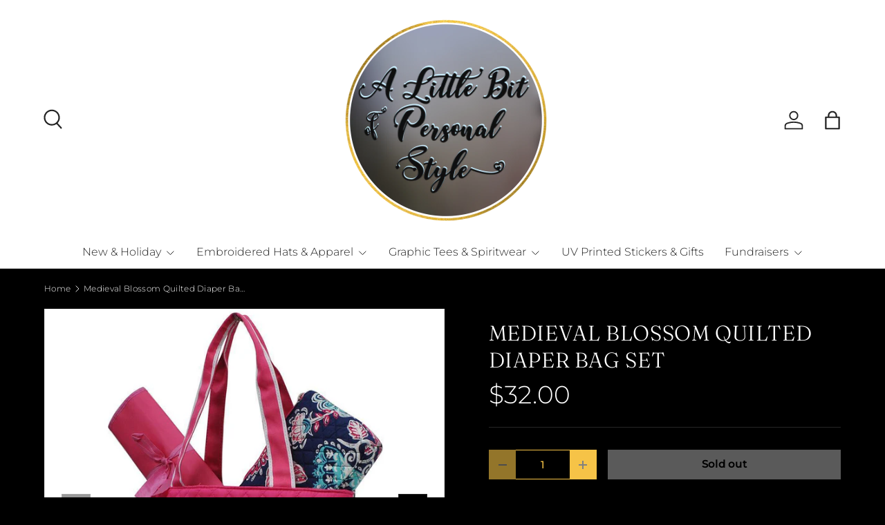

--- FILE ---
content_type: text/html; charset=utf-8
request_url: https://alittlebitofpersonalstyle.com/products/medieval-blossom-quilted-diaper-bag-set
body_size: 31726
content:
<!doctype html>
<html class="no-js" lang="en" dir="ltr">
<head><meta charset="utf-8">
<meta name="viewport" content="width=device-width,initial-scale=1">
<title>Medieval Blossom Quilted Diaper Bag Set &ndash; A Little Bit of Personal Style</title><link rel="canonical" href="https://alittlebitofpersonalstyle.com/products/medieval-blossom-quilted-diaper-bag-set"><meta name="description" content="Top Zipper Closure w/ Ribbon Accent; Gingham Lining    Changing Pad Included, Cosmetic Purse Included Approx. 10&quot; X 1&quot;X 6&quot;Front Open Pocket(s); Rear Zipper Pocket; 3 interior PocketsMaterial: Cotton Dimensions Approx.: 14 ½&quot;(L) X 5&quot;(W) X 12 ½&quot;(H)  "><meta property="og:site_name" content="A Little Bit of Personal Style">
<meta property="og:url" content="https://alittlebitofpersonalstyle.com/products/medieval-blossom-quilted-diaper-bag-set">
<meta property="og:title" content="Medieval Blossom Quilted Diaper Bag Set">
<meta property="og:type" content="product">
<meta property="og:description" content="Top Zipper Closure w/ Ribbon Accent; Gingham Lining    Changing Pad Included, Cosmetic Purse Included Approx. 10&quot; X 1&quot;X 6&quot;Front Open Pocket(s); Rear Zipper Pocket; 3 interior PocketsMaterial: Cotton Dimensions Approx.: 14 ½&quot;(L) X 5&quot;(W) X 12 ½&quot;(H)  "><meta property="og:image" content="http://alittlebitofpersonalstyle.com/cdn/shop/products/GHU2121_H-PINK_1024x_2fde3378-59d9-4545-9ad2-3b82383cb1f8.jpg?crop=center&height=1200&v=1596720389&width=1200">
  <meta property="og:image:secure_url" content="https://alittlebitofpersonalstyle.com/cdn/shop/products/GHU2121_H-PINK_1024x_2fde3378-59d9-4545-9ad2-3b82383cb1f8.jpg?crop=center&height=1200&v=1596720389&width=1200">
  <meta property="og:image:width" content="1001">
  <meta property="og:image:height" content="1001"><meta property="og:price:amount" content="32.00">
  <meta property="og:price:currency" content="USD"><meta name="twitter:site" content="@#"><meta name="twitter:card" content="summary_large_image">
<meta name="twitter:title" content="Medieval Blossom Quilted Diaper Bag Set">
<meta name="twitter:description" content="Top Zipper Closure w/ Ribbon Accent; Gingham Lining    Changing Pad Included, Cosmetic Purse Included Approx. 10&quot; X 1&quot;X 6&quot;Front Open Pocket(s); Rear Zipper Pocket; 3 interior PocketsMaterial: Cotton Dimensions Approx.: 14 ½&quot;(L) X 5&quot;(W) X 12 ½&quot;(H)  ">
<link rel="preload" href="//alittlebitofpersonalstyle.com/cdn/shop/t/28/assets/main.css?v=105982328972476625381748813682" as="style"><style data-shopify>
@font-face {
  font-family: Montserrat;
  font-weight: 300;
  font-style: normal;
  font-display: swap;
  src: url("//alittlebitofpersonalstyle.com/cdn/fonts/montserrat/montserrat_n3.29e699231893fd243e1620595067294bb067ba2a.woff2") format("woff2"),
       url("//alittlebitofpersonalstyle.com/cdn/fonts/montserrat/montserrat_n3.64ed56f012a53c08a49d49bd7e0c8d2f46119150.woff") format("woff");
}
@font-face {
  font-family: Montserrat;
  font-weight: 500;
  font-style: normal;
  font-display: swap;
  src: url("//alittlebitofpersonalstyle.com/cdn/fonts/montserrat/montserrat_n5.07ef3781d9c78c8b93c98419da7ad4fbeebb6635.woff2") format("woff2"),
       url("//alittlebitofpersonalstyle.com/cdn/fonts/montserrat/montserrat_n5.adf9b4bd8b0e4f55a0b203cdd84512667e0d5e4d.woff") format("woff");
}
@font-face {
  font-family: Montserrat;
  font-weight: 300;
  font-style: italic;
  font-display: swap;
  src: url("//alittlebitofpersonalstyle.com/cdn/fonts/montserrat/montserrat_i3.9cfee8ab0b9b229ed9a7652dff7d786e45a01df2.woff2") format("woff2"),
       url("//alittlebitofpersonalstyle.com/cdn/fonts/montserrat/montserrat_i3.68df04ba4494b4612ed6f9bf46b6c06246fa2fa4.woff") format("woff");
}
@font-face {
  font-family: Montserrat;
  font-weight: 500;
  font-style: italic;
  font-display: swap;
  src: url("//alittlebitofpersonalstyle.com/cdn/fonts/montserrat/montserrat_i5.d3a783eb0cc26f2fda1e99d1dfec3ebaea1dc164.woff2") format("woff2"),
       url("//alittlebitofpersonalstyle.com/cdn/fonts/montserrat/montserrat_i5.76d414ea3d56bb79ef992a9c62dce2e9063bc062.woff") format("woff");
}
@font-face {
  font-family: Fraunces;
  font-weight: 300;
  font-style: normal;
  font-display: swap;
  src: url("//alittlebitofpersonalstyle.com/cdn/fonts/fraunces/fraunces_n3.eb6167b8e91a4d1bd5856f011cf4040a1c7f82c4.woff2") format("woff2"),
       url("//alittlebitofpersonalstyle.com/cdn/fonts/fraunces/fraunces_n3.358d9e4f36c5950dc30ac8bff0428c25af172c96.woff") format("woff");
}
@font-face {
  font-family: Montserrat;
  font-weight: 300;
  font-style: normal;
  font-display: swap;
  src: url("//alittlebitofpersonalstyle.com/cdn/fonts/montserrat/montserrat_n3.29e699231893fd243e1620595067294bb067ba2a.woff2") format("woff2"),
       url("//alittlebitofpersonalstyle.com/cdn/fonts/montserrat/montserrat_n3.64ed56f012a53c08a49d49bd7e0c8d2f46119150.woff") format("woff");
}
:root {
      --bg-color: 0 0 0 / 1.0;
      --bg-color-og: 0 0 0 / 1.0;
      --heading-color: 255 255 255;
      --text-color: 255 255 255;
      --text-color-og: 255 255 255;
      --scrollbar-color: 255 255 255;
      --link-color: 246 195 71;
      --link-color-og: 246 195 71;
      --star-color: 0 129 143;
      --sale-price-color: 38 38 48;--swatch-border-color-default: 51 51 51;
        --swatch-border-color-active: 128 128 128;
        --swatch-card-size: 26px;
        --swatch-variant-picker-size: 64px;--color-scheme-1-bg: 246 246 246 / 1.0;
      --color-scheme-1-grad: ;
      --color-scheme-1-heading: 33 35 38;
      --color-scheme-1-text: 33 35 38;
      --color-scheme-1-btn-bg: 246 195 71;
      --color-scheme-1-btn-text: 255 255 255;
      --color-scheme-1-btn-bg-hover: 248 209 114;--color-scheme-2-bg: 244 216 220 / 1.0;
      --color-scheme-2-grad: ;
      --color-scheme-2-heading: 0 0 0;
      --color-scheme-2-text: 0 0 0;
      --color-scheme-2-btn-bg: 255 255 255;
      --color-scheme-2-btn-text: 244 216 220;
      --color-scheme-2-btn-bg-hover: 255 255 255;--color-scheme-3-bg: 246 195 71 / 1.0;
      --color-scheme-3-grad: ;
      --color-scheme-3-heading: 0 0 0;
      --color-scheme-3-text: 0 0 0;
      --color-scheme-3-btn-bg: 255 255 255;
      --color-scheme-3-btn-text: 246 195 71;
      --color-scheme-3-btn-bg-hover: 255 251 242;

      --drawer-bg-color: 255 255 255 / 1.0;
      --drawer-text-color: 42 43 42;

      --panel-bg-color: 246 246 246 / 1.0;
      --panel-heading-color: 42 43 42;
      --panel-text-color: 42 43 42;

      --in-stock-text-color: 44 126 63;
      --low-stock-text-color: 210 134 26;
      --very-low-stock-text-color: 180 12 28;
      --no-stock-text-color: 119 119 119;
      --no-stock-backordered-text-color: 119 119 119;

      --error-bg-color: 244 216 220;
      --error-text-color: 180 12 28;
      --success-bg-color: 232 246 234;
      --success-text-color: 44 126 63;
      --info-bg-color: 228 237 250;
      --info-text-color: 26 102 210;

      --heading-font-family: Fraunces, serif;
      --heading-font-style: normal;
      --heading-font-weight: 300;
      --heading-scale-start: 6;
      --heading-letter-spacing: 0.02em;

      --navigation-font-family: Montserrat, sans-serif;
      --navigation-font-style: normal;
      --navigation-font-weight: 300;
      --navigation-letter-spacing: 0.0em;
      --heading-text-transform: uppercase;
--subheading-text-transform: none;
      --body-font-family: Montserrat, sans-serif;
      --body-font-style: normal;
      --body-font-weight: 300;
      --body-font-size: 16;
      --body-font-size-px: 16px;
      --body-letter-spacing: 0.02em;

      --section-gap: 24;
      --heading-gap: calc(8 * var(--space-unit));--grid-column-gap: 20px;
      --product-card-gap: 0px;--btn-bg-color: 255 255 255;
      --btn-bg-hover-color: 225 225 225;
      --btn-text-color: 0 0 0;
      --btn-bg-color-og: 255 255 255;
      --btn-text-color-og: 0 0 0;
      --btn-alt-bg-color: 129 128 128;
      --btn-alt-bg-alpha: 1.0;
      --btn-alt-text-color: 246 195 71;
      --btn-border-width: 1px;
      --btn-padding-y: 12px;
      --btn-text-size: 0.92em;

      

      --btn-lg-border-radius: 50%;
      --btn-icon-border-radius: 50%;
      --input-with-btn-inner-radius: var(--btn-border-radius);

      --input-bg-color: 0 0 0 / 1.0;
      --input-text-color: 255 255 255;
      --input-border-width: 1px;
      --input-border-radius: 0px;
      --textarea-border-radius: 0px;--input-bg-color-diff-3: #080808;
      --input-bg-color-diff-6: #0f0f0f;

      --modal-border-radius: 0px;
      --modal-overlay-color: 0 0 0;
      --modal-overlay-opacity: 0.4;
      --drawer-border-radius: 0px;
      --overlay-border-radius: 0px;--custom-label-bg-color: 244 216 220;
      --custom-label-text-color: 0 0 0;--sale-label-bg-color: 170 17 85;
      --sale-label-text-color: 255 255 255;--new-label-bg-color: 244 216 220;
      --new-label-text-color: 0 0 0;--preorder-label-bg-color: 0 166 237;
      --preorder-label-text-color: 255 255 255;

      --page-width: 1560px;
      --gutter-sm: 20px;
      --gutter-md: 48px;
      --gutter-lg: 64px;

      --payment-terms-bg-color: #000000;

      --coll-card-bg-color: #212326;
      --coll-card-border-color: #212326;

      --card-bg-color: 246 246 246;
      --card-text-color: 38 38 43;
      --card-border-color: #f6f6f6;
        
          --aos-animate-duration: 1.1s;
        

        
          --aos-min-width: 0;
        
      

      --reading-width: 48em;
    }@media (max-width: 769px) {
      :root {
        --reading-width: 36em;
      }
    }
  </style><link rel="stylesheet" href="//alittlebitofpersonalstyle.com/cdn/shop/t/28/assets/main.css?v=105982328972476625381748813682">
  <script src="//alittlebitofpersonalstyle.com/cdn/shop/t/28/assets/main.js?v=115199770592962559851748813682" defer="defer"></script><link rel="preload" href="//alittlebitofpersonalstyle.com/cdn/fonts/montserrat/montserrat_n3.29e699231893fd243e1620595067294bb067ba2a.woff2" as="font" type="font/woff2" crossorigin fetchpriority="high"><link rel="preload" href="//alittlebitofpersonalstyle.com/cdn/fonts/fraunces/fraunces_n3.eb6167b8e91a4d1bd5856f011cf4040a1c7f82c4.woff2" as="font" type="font/woff2" crossorigin fetchpriority="high"><script>window.performance && window.performance.mark && window.performance.mark('shopify.content_for_header.start');</script><meta name="facebook-domain-verification" content="w334cuep0x8j1y99lnknti1ppgw21h">
<meta id="shopify-digital-wallet" name="shopify-digital-wallet" content="/27142308/digital_wallets/dialog">
<meta name="shopify-checkout-api-token" content="03949faec74beeab17207b61189729f3">
<link rel="alternate" type="application/json+oembed" href="https://alittlebitofpersonalstyle.com/products/medieval-blossom-quilted-diaper-bag-set.oembed">
<script async="async" src="/checkouts/internal/preloads.js?locale=en-US"></script>
<link rel="preconnect" href="https://shop.app" crossorigin="anonymous">
<script async="async" src="https://shop.app/checkouts/internal/preloads.js?locale=en-US&shop_id=27142308" crossorigin="anonymous"></script>
<script id="shopify-features" type="application/json">{"accessToken":"03949faec74beeab17207b61189729f3","betas":["rich-media-storefront-analytics"],"domain":"alittlebitofpersonalstyle.com","predictiveSearch":true,"shopId":27142308,"locale":"en"}</script>
<script>var Shopify = Shopify || {};
Shopify.shop = "ps-personal-style.myshopify.com";
Shopify.locale = "en";
Shopify.currency = {"active":"USD","rate":"1.0"};
Shopify.country = "US";
Shopify.theme = {"name":"Copy of Copy of Canopy","id":133367300157,"schema_name":"Canopy","schema_version":"6.3.2","theme_store_id":732,"role":"main"};
Shopify.theme.handle = "null";
Shopify.theme.style = {"id":null,"handle":null};
Shopify.cdnHost = "alittlebitofpersonalstyle.com/cdn";
Shopify.routes = Shopify.routes || {};
Shopify.routes.root = "/";</script>
<script type="module">!function(o){(o.Shopify=o.Shopify||{}).modules=!0}(window);</script>
<script>!function(o){function n(){var o=[];function n(){o.push(Array.prototype.slice.apply(arguments))}return n.q=o,n}var t=o.Shopify=o.Shopify||{};t.loadFeatures=n(),t.autoloadFeatures=n()}(window);</script>
<script>
  window.ShopifyPay = window.ShopifyPay || {};
  window.ShopifyPay.apiHost = "shop.app\/pay";
  window.ShopifyPay.redirectState = null;
</script>
<script id="shop-js-analytics" type="application/json">{"pageType":"product"}</script>
<script defer="defer" async type="module" src="//alittlebitofpersonalstyle.com/cdn/shopifycloud/shop-js/modules/v2/client.init-shop-cart-sync_C5BV16lS.en.esm.js"></script>
<script defer="defer" async type="module" src="//alittlebitofpersonalstyle.com/cdn/shopifycloud/shop-js/modules/v2/chunk.common_CygWptCX.esm.js"></script>
<script type="module">
  await import("//alittlebitofpersonalstyle.com/cdn/shopifycloud/shop-js/modules/v2/client.init-shop-cart-sync_C5BV16lS.en.esm.js");
await import("//alittlebitofpersonalstyle.com/cdn/shopifycloud/shop-js/modules/v2/chunk.common_CygWptCX.esm.js");

  window.Shopify.SignInWithShop?.initShopCartSync?.({"fedCMEnabled":true,"windoidEnabled":true});

</script>
<script>
  window.Shopify = window.Shopify || {};
  if (!window.Shopify.featureAssets) window.Shopify.featureAssets = {};
  window.Shopify.featureAssets['shop-js'] = {"shop-cart-sync":["modules/v2/client.shop-cart-sync_ZFArdW7E.en.esm.js","modules/v2/chunk.common_CygWptCX.esm.js"],"init-fed-cm":["modules/v2/client.init-fed-cm_CmiC4vf6.en.esm.js","modules/v2/chunk.common_CygWptCX.esm.js"],"shop-button":["modules/v2/client.shop-button_tlx5R9nI.en.esm.js","modules/v2/chunk.common_CygWptCX.esm.js"],"shop-cash-offers":["modules/v2/client.shop-cash-offers_DOA2yAJr.en.esm.js","modules/v2/chunk.common_CygWptCX.esm.js","modules/v2/chunk.modal_D71HUcav.esm.js"],"init-windoid":["modules/v2/client.init-windoid_sURxWdc1.en.esm.js","modules/v2/chunk.common_CygWptCX.esm.js"],"shop-toast-manager":["modules/v2/client.shop-toast-manager_ClPi3nE9.en.esm.js","modules/v2/chunk.common_CygWptCX.esm.js"],"init-shop-email-lookup-coordinator":["modules/v2/client.init-shop-email-lookup-coordinator_B8hsDcYM.en.esm.js","modules/v2/chunk.common_CygWptCX.esm.js"],"init-shop-cart-sync":["modules/v2/client.init-shop-cart-sync_C5BV16lS.en.esm.js","modules/v2/chunk.common_CygWptCX.esm.js"],"avatar":["modules/v2/client.avatar_BTnouDA3.en.esm.js"],"pay-button":["modules/v2/client.pay-button_FdsNuTd3.en.esm.js","modules/v2/chunk.common_CygWptCX.esm.js"],"init-customer-accounts":["modules/v2/client.init-customer-accounts_DxDtT_ad.en.esm.js","modules/v2/client.shop-login-button_C5VAVYt1.en.esm.js","modules/v2/chunk.common_CygWptCX.esm.js","modules/v2/chunk.modal_D71HUcav.esm.js"],"init-shop-for-new-customer-accounts":["modules/v2/client.init-shop-for-new-customer-accounts_ChsxoAhi.en.esm.js","modules/v2/client.shop-login-button_C5VAVYt1.en.esm.js","modules/v2/chunk.common_CygWptCX.esm.js","modules/v2/chunk.modal_D71HUcav.esm.js"],"shop-login-button":["modules/v2/client.shop-login-button_C5VAVYt1.en.esm.js","modules/v2/chunk.common_CygWptCX.esm.js","modules/v2/chunk.modal_D71HUcav.esm.js"],"init-customer-accounts-sign-up":["modules/v2/client.init-customer-accounts-sign-up_CPSyQ0Tj.en.esm.js","modules/v2/client.shop-login-button_C5VAVYt1.en.esm.js","modules/v2/chunk.common_CygWptCX.esm.js","modules/v2/chunk.modal_D71HUcav.esm.js"],"shop-follow-button":["modules/v2/client.shop-follow-button_Cva4Ekp9.en.esm.js","modules/v2/chunk.common_CygWptCX.esm.js","modules/v2/chunk.modal_D71HUcav.esm.js"],"checkout-modal":["modules/v2/client.checkout-modal_BPM8l0SH.en.esm.js","modules/v2/chunk.common_CygWptCX.esm.js","modules/v2/chunk.modal_D71HUcav.esm.js"],"lead-capture":["modules/v2/client.lead-capture_Bi8yE_yS.en.esm.js","modules/v2/chunk.common_CygWptCX.esm.js","modules/v2/chunk.modal_D71HUcav.esm.js"],"shop-login":["modules/v2/client.shop-login_D6lNrXab.en.esm.js","modules/v2/chunk.common_CygWptCX.esm.js","modules/v2/chunk.modal_D71HUcav.esm.js"],"payment-terms":["modules/v2/client.payment-terms_CZxnsJam.en.esm.js","modules/v2/chunk.common_CygWptCX.esm.js","modules/v2/chunk.modal_D71HUcav.esm.js"]};
</script>
<script>(function() {
  var isLoaded = false;
  function asyncLoad() {
    if (isLoaded) return;
    isLoaded = true;
    var urls = ["\/\/d1liekpayvooaz.cloudfront.net\/apps\/customizery\/customizery.js?shop=ps-personal-style.myshopify.com","https:\/\/chimpstatic.com\/mcjs-connected\/js\/users\/a6426c6ad84fb6fe065208ddd\/4cb4fc20f37c4a2a278c1406d.js?shop=ps-personal-style.myshopify.com"];
    for (var i = 0; i < urls.length; i++) {
      var s = document.createElement('script');
      s.type = 'text/javascript';
      s.async = true;
      s.src = urls[i];
      var x = document.getElementsByTagName('script')[0];
      x.parentNode.insertBefore(s, x);
    }
  };
  if(window.attachEvent) {
    window.attachEvent('onload', asyncLoad);
  } else {
    window.addEventListener('load', asyncLoad, false);
  }
})();</script>
<script id="__st">var __st={"a":27142308,"offset":-18000,"reqid":"ba9d4b6a-8ac6-4b8f-b35b-2a7626722036-1768766801","pageurl":"alittlebitofpersonalstyle.com\/products\/medieval-blossom-quilted-diaper-bag-set","u":"918728ac1a37","p":"product","rtyp":"product","rid":4522895540285};</script>
<script>window.ShopifyPaypalV4VisibilityTracking = true;</script>
<script id="captcha-bootstrap">!function(){'use strict';const t='contact',e='account',n='new_comment',o=[[t,t],['blogs',n],['comments',n],[t,'customer']],c=[[e,'customer_login'],[e,'guest_login'],[e,'recover_customer_password'],[e,'create_customer']],r=t=>t.map((([t,e])=>`form[action*='/${t}']:not([data-nocaptcha='true']) input[name='form_type'][value='${e}']`)).join(','),a=t=>()=>t?[...document.querySelectorAll(t)].map((t=>t.form)):[];function s(){const t=[...o],e=r(t);return a(e)}const i='password',u='form_key',d=['recaptcha-v3-token','g-recaptcha-response','h-captcha-response',i],f=()=>{try{return window.sessionStorage}catch{return}},m='__shopify_v',_=t=>t.elements[u];function p(t,e,n=!1){try{const o=window.sessionStorage,c=JSON.parse(o.getItem(e)),{data:r}=function(t){const{data:e,action:n}=t;return t[m]||n?{data:e,action:n}:{data:t,action:n}}(c);for(const[e,n]of Object.entries(r))t.elements[e]&&(t.elements[e].value=n);n&&o.removeItem(e)}catch(o){console.error('form repopulation failed',{error:o})}}const l='form_type',E='cptcha';function T(t){t.dataset[E]=!0}const w=window,h=w.document,L='Shopify',v='ce_forms',y='captcha';let A=!1;((t,e)=>{const n=(g='f06e6c50-85a8-45c8-87d0-21a2b65856fe',I='https://cdn.shopify.com/shopifycloud/storefront-forms-hcaptcha/ce_storefront_forms_captcha_hcaptcha.v1.5.2.iife.js',D={infoText:'Protected by hCaptcha',privacyText:'Privacy',termsText:'Terms'},(t,e,n)=>{const o=w[L][v],c=o.bindForm;if(c)return c(t,g,e,D).then(n);var r;o.q.push([[t,g,e,D],n]),r=I,A||(h.body.append(Object.assign(h.createElement('script'),{id:'captcha-provider',async:!0,src:r})),A=!0)});var g,I,D;w[L]=w[L]||{},w[L][v]=w[L][v]||{},w[L][v].q=[],w[L][y]=w[L][y]||{},w[L][y].protect=function(t,e){n(t,void 0,e),T(t)},Object.freeze(w[L][y]),function(t,e,n,w,h,L){const[v,y,A,g]=function(t,e,n){const i=e?o:[],u=t?c:[],d=[...i,...u],f=r(d),m=r(i),_=r(d.filter((([t,e])=>n.includes(e))));return[a(f),a(m),a(_),s()]}(w,h,L),I=t=>{const e=t.target;return e instanceof HTMLFormElement?e:e&&e.form},D=t=>v().includes(t);t.addEventListener('submit',(t=>{const e=I(t);if(!e)return;const n=D(e)&&!e.dataset.hcaptchaBound&&!e.dataset.recaptchaBound,o=_(e),c=g().includes(e)&&(!o||!o.value);(n||c)&&t.preventDefault(),c&&!n&&(function(t){try{if(!f())return;!function(t){const e=f();if(!e)return;const n=_(t);if(!n)return;const o=n.value;o&&e.removeItem(o)}(t);const e=Array.from(Array(32),(()=>Math.random().toString(36)[2])).join('');!function(t,e){_(t)||t.append(Object.assign(document.createElement('input'),{type:'hidden',name:u})),t.elements[u].value=e}(t,e),function(t,e){const n=f();if(!n)return;const o=[...t.querySelectorAll(`input[type='${i}']`)].map((({name:t})=>t)),c=[...d,...o],r={};for(const[a,s]of new FormData(t).entries())c.includes(a)||(r[a]=s);n.setItem(e,JSON.stringify({[m]:1,action:t.action,data:r}))}(t,e)}catch(e){console.error('failed to persist form',e)}}(e),e.submit())}));const S=(t,e)=>{t&&!t.dataset[E]&&(n(t,e.some((e=>e===t))),T(t))};for(const o of['focusin','change'])t.addEventListener(o,(t=>{const e=I(t);D(e)&&S(e,y())}));const B=e.get('form_key'),M=e.get(l),P=B&&M;t.addEventListener('DOMContentLoaded',(()=>{const t=y();if(P)for(const e of t)e.elements[l].value===M&&p(e,B);[...new Set([...A(),...v().filter((t=>'true'===t.dataset.shopifyCaptcha))])].forEach((e=>S(e,t)))}))}(h,new URLSearchParams(w.location.search),n,t,e,['guest_login'])})(!0,!0)}();</script>
<script integrity="sha256-4kQ18oKyAcykRKYeNunJcIwy7WH5gtpwJnB7kiuLZ1E=" data-source-attribution="shopify.loadfeatures" defer="defer" src="//alittlebitofpersonalstyle.com/cdn/shopifycloud/storefront/assets/storefront/load_feature-a0a9edcb.js" crossorigin="anonymous"></script>
<script crossorigin="anonymous" defer="defer" src="//alittlebitofpersonalstyle.com/cdn/shopifycloud/storefront/assets/shopify_pay/storefront-65b4c6d7.js?v=20250812"></script>
<script data-source-attribution="shopify.dynamic_checkout.dynamic.init">var Shopify=Shopify||{};Shopify.PaymentButton=Shopify.PaymentButton||{isStorefrontPortableWallets:!0,init:function(){window.Shopify.PaymentButton.init=function(){};var t=document.createElement("script");t.src="https://alittlebitofpersonalstyle.com/cdn/shopifycloud/portable-wallets/latest/portable-wallets.en.js",t.type="module",document.head.appendChild(t)}};
</script>
<script data-source-attribution="shopify.dynamic_checkout.buyer_consent">
  function portableWalletsHideBuyerConsent(e){var t=document.getElementById("shopify-buyer-consent"),n=document.getElementById("shopify-subscription-policy-button");t&&n&&(t.classList.add("hidden"),t.setAttribute("aria-hidden","true"),n.removeEventListener("click",e))}function portableWalletsShowBuyerConsent(e){var t=document.getElementById("shopify-buyer-consent"),n=document.getElementById("shopify-subscription-policy-button");t&&n&&(t.classList.remove("hidden"),t.removeAttribute("aria-hidden"),n.addEventListener("click",e))}window.Shopify?.PaymentButton&&(window.Shopify.PaymentButton.hideBuyerConsent=portableWalletsHideBuyerConsent,window.Shopify.PaymentButton.showBuyerConsent=portableWalletsShowBuyerConsent);
</script>
<script data-source-attribution="shopify.dynamic_checkout.cart.bootstrap">document.addEventListener("DOMContentLoaded",(function(){function t(){return document.querySelector("shopify-accelerated-checkout-cart, shopify-accelerated-checkout")}if(t())Shopify.PaymentButton.init();else{new MutationObserver((function(e,n){t()&&(Shopify.PaymentButton.init(),n.disconnect())})).observe(document.body,{childList:!0,subtree:!0})}}));
</script>
<link id="shopify-accelerated-checkout-styles" rel="stylesheet" media="screen" href="https://alittlebitofpersonalstyle.com/cdn/shopifycloud/portable-wallets/latest/accelerated-checkout-backwards-compat.css" crossorigin="anonymous">
<style id="shopify-accelerated-checkout-cart">
        #shopify-buyer-consent {
  margin-top: 1em;
  display: inline-block;
  width: 100%;
}

#shopify-buyer-consent.hidden {
  display: none;
}

#shopify-subscription-policy-button {
  background: none;
  border: none;
  padding: 0;
  text-decoration: underline;
  font-size: inherit;
  cursor: pointer;
}

#shopify-subscription-policy-button::before {
  box-shadow: none;
}

      </style>
<script id="sections-script" data-sections="header,footer" defer="defer" src="//alittlebitofpersonalstyle.com/cdn/shop/t/28/compiled_assets/scripts.js?5635"></script>
<script>window.performance && window.performance.mark && window.performance.mark('shopify.content_for_header.end');</script>

    <script src="//alittlebitofpersonalstyle.com/cdn/shop/t/28/assets/animate-on-scroll.js?v=15249566486942820451748813682" defer="defer"></script>
    <link rel="stylesheet" href="//alittlebitofpersonalstyle.com/cdn/shop/t/28/assets/animate-on-scroll.css?v=62865576715456057531748813682">
  

  <script>document.documentElement.className = document.documentElement.className.replace('no-js', 'js');</script><!-- CC Custom Head Start --><!-- CC Custom Head End --><link href="https://cdn.shopify.com/extensions/019bc2e7-24e1-7049-be8b-08687ab68873/magical-mandatory-fees-app-190/assets/magical-mandatory-fees.css" rel="stylesheet" type="text/css" media="all">
<link href="https://monorail-edge.shopifysvc.com" rel="dns-prefetch">
<script>(function(){if ("sendBeacon" in navigator && "performance" in window) {try {var session_token_from_headers = performance.getEntriesByType('navigation')[0].serverTiming.find(x => x.name == '_s').description;} catch {var session_token_from_headers = undefined;}var session_cookie_matches = document.cookie.match(/_shopify_s=([^;]*)/);var session_token_from_cookie = session_cookie_matches && session_cookie_matches.length === 2 ? session_cookie_matches[1] : "";var session_token = session_token_from_headers || session_token_from_cookie || "";function handle_abandonment_event(e) {var entries = performance.getEntries().filter(function(entry) {return /monorail-edge.shopifysvc.com/.test(entry.name);});if (!window.abandonment_tracked && entries.length === 0) {window.abandonment_tracked = true;var currentMs = Date.now();var navigation_start = performance.timing.navigationStart;var payload = {shop_id: 27142308,url: window.location.href,navigation_start,duration: currentMs - navigation_start,session_token,page_type: "product"};window.navigator.sendBeacon("https://monorail-edge.shopifysvc.com/v1/produce", JSON.stringify({schema_id: "online_store_buyer_site_abandonment/1.1",payload: payload,metadata: {event_created_at_ms: currentMs,event_sent_at_ms: currentMs}}));}}window.addEventListener('pagehide', handle_abandonment_event);}}());</script>
<script id="web-pixels-manager-setup">(function e(e,d,r,n,o){if(void 0===o&&(o={}),!Boolean(null===(a=null===(i=window.Shopify)||void 0===i?void 0:i.analytics)||void 0===a?void 0:a.replayQueue)){var i,a;window.Shopify=window.Shopify||{};var t=window.Shopify;t.analytics=t.analytics||{};var s=t.analytics;s.replayQueue=[],s.publish=function(e,d,r){return s.replayQueue.push([e,d,r]),!0};try{self.performance.mark("wpm:start")}catch(e){}var l=function(){var e={modern:/Edge?\/(1{2}[4-9]|1[2-9]\d|[2-9]\d{2}|\d{4,})\.\d+(\.\d+|)|Firefox\/(1{2}[4-9]|1[2-9]\d|[2-9]\d{2}|\d{4,})\.\d+(\.\d+|)|Chrom(ium|e)\/(9{2}|\d{3,})\.\d+(\.\d+|)|(Maci|X1{2}).+ Version\/(15\.\d+|(1[6-9]|[2-9]\d|\d{3,})\.\d+)([,.]\d+|)( \(\w+\)|)( Mobile\/\w+|) Safari\/|Chrome.+OPR\/(9{2}|\d{3,})\.\d+\.\d+|(CPU[ +]OS|iPhone[ +]OS|CPU[ +]iPhone|CPU IPhone OS|CPU iPad OS)[ +]+(15[._]\d+|(1[6-9]|[2-9]\d|\d{3,})[._]\d+)([._]\d+|)|Android:?[ /-](13[3-9]|1[4-9]\d|[2-9]\d{2}|\d{4,})(\.\d+|)(\.\d+|)|Android.+Firefox\/(13[5-9]|1[4-9]\d|[2-9]\d{2}|\d{4,})\.\d+(\.\d+|)|Android.+Chrom(ium|e)\/(13[3-9]|1[4-9]\d|[2-9]\d{2}|\d{4,})\.\d+(\.\d+|)|SamsungBrowser\/([2-9]\d|\d{3,})\.\d+/,legacy:/Edge?\/(1[6-9]|[2-9]\d|\d{3,})\.\d+(\.\d+|)|Firefox\/(5[4-9]|[6-9]\d|\d{3,})\.\d+(\.\d+|)|Chrom(ium|e)\/(5[1-9]|[6-9]\d|\d{3,})\.\d+(\.\d+|)([\d.]+$|.*Safari\/(?![\d.]+ Edge\/[\d.]+$))|(Maci|X1{2}).+ Version\/(10\.\d+|(1[1-9]|[2-9]\d|\d{3,})\.\d+)([,.]\d+|)( \(\w+\)|)( Mobile\/\w+|) Safari\/|Chrome.+OPR\/(3[89]|[4-9]\d|\d{3,})\.\d+\.\d+|(CPU[ +]OS|iPhone[ +]OS|CPU[ +]iPhone|CPU IPhone OS|CPU iPad OS)[ +]+(10[._]\d+|(1[1-9]|[2-9]\d|\d{3,})[._]\d+)([._]\d+|)|Android:?[ /-](13[3-9]|1[4-9]\d|[2-9]\d{2}|\d{4,})(\.\d+|)(\.\d+|)|Mobile Safari.+OPR\/([89]\d|\d{3,})\.\d+\.\d+|Android.+Firefox\/(13[5-9]|1[4-9]\d|[2-9]\d{2}|\d{4,})\.\d+(\.\d+|)|Android.+Chrom(ium|e)\/(13[3-9]|1[4-9]\d|[2-9]\d{2}|\d{4,})\.\d+(\.\d+|)|Android.+(UC? ?Browser|UCWEB|U3)[ /]?(15\.([5-9]|\d{2,})|(1[6-9]|[2-9]\d|\d{3,})\.\d+)\.\d+|SamsungBrowser\/(5\.\d+|([6-9]|\d{2,})\.\d+)|Android.+MQ{2}Browser\/(14(\.(9|\d{2,})|)|(1[5-9]|[2-9]\d|\d{3,})(\.\d+|))(\.\d+|)|K[Aa][Ii]OS\/(3\.\d+|([4-9]|\d{2,})\.\d+)(\.\d+|)/},d=e.modern,r=e.legacy,n=navigator.userAgent;return n.match(d)?"modern":n.match(r)?"legacy":"unknown"}(),u="modern"===l?"modern":"legacy",c=(null!=n?n:{modern:"",legacy:""})[u],f=function(e){return[e.baseUrl,"/wpm","/b",e.hashVersion,"modern"===e.buildTarget?"m":"l",".js"].join("")}({baseUrl:d,hashVersion:r,buildTarget:u}),m=function(e){var d=e.version,r=e.bundleTarget,n=e.surface,o=e.pageUrl,i=e.monorailEndpoint;return{emit:function(e){var a=e.status,t=e.errorMsg,s=(new Date).getTime(),l=JSON.stringify({metadata:{event_sent_at_ms:s},events:[{schema_id:"web_pixels_manager_load/3.1",payload:{version:d,bundle_target:r,page_url:o,status:a,surface:n,error_msg:t},metadata:{event_created_at_ms:s}}]});if(!i)return console&&console.warn&&console.warn("[Web Pixels Manager] No Monorail endpoint provided, skipping logging."),!1;try{return self.navigator.sendBeacon.bind(self.navigator)(i,l)}catch(e){}var u=new XMLHttpRequest;try{return u.open("POST",i,!0),u.setRequestHeader("Content-Type","text/plain"),u.send(l),!0}catch(e){return console&&console.warn&&console.warn("[Web Pixels Manager] Got an unhandled error while logging to Monorail."),!1}}}}({version:r,bundleTarget:l,surface:e.surface,pageUrl:self.location.href,monorailEndpoint:e.monorailEndpoint});try{o.browserTarget=l,function(e){var d=e.src,r=e.async,n=void 0===r||r,o=e.onload,i=e.onerror,a=e.sri,t=e.scriptDataAttributes,s=void 0===t?{}:t,l=document.createElement("script"),u=document.querySelector("head"),c=document.querySelector("body");if(l.async=n,l.src=d,a&&(l.integrity=a,l.crossOrigin="anonymous"),s)for(var f in s)if(Object.prototype.hasOwnProperty.call(s,f))try{l.dataset[f]=s[f]}catch(e){}if(o&&l.addEventListener("load",o),i&&l.addEventListener("error",i),u)u.appendChild(l);else{if(!c)throw new Error("Did not find a head or body element to append the script");c.appendChild(l)}}({src:f,async:!0,onload:function(){if(!function(){var e,d;return Boolean(null===(d=null===(e=window.Shopify)||void 0===e?void 0:e.analytics)||void 0===d?void 0:d.initialized)}()){var d=window.webPixelsManager.init(e)||void 0;if(d){var r=window.Shopify.analytics;r.replayQueue.forEach((function(e){var r=e[0],n=e[1],o=e[2];d.publishCustomEvent(r,n,o)})),r.replayQueue=[],r.publish=d.publishCustomEvent,r.visitor=d.visitor,r.initialized=!0}}},onerror:function(){return m.emit({status:"failed",errorMsg:"".concat(f," has failed to load")})},sri:function(e){var d=/^sha384-[A-Za-z0-9+/=]+$/;return"string"==typeof e&&d.test(e)}(c)?c:"",scriptDataAttributes:o}),m.emit({status:"loading"})}catch(e){m.emit({status:"failed",errorMsg:(null==e?void 0:e.message)||"Unknown error"})}}})({shopId: 27142308,storefrontBaseUrl: "https://alittlebitofpersonalstyle.com",extensionsBaseUrl: "https://extensions.shopifycdn.com/cdn/shopifycloud/web-pixels-manager",monorailEndpoint: "https://monorail-edge.shopifysvc.com/unstable/produce_batch",surface: "storefront-renderer",enabledBetaFlags: ["2dca8a86"],webPixelsConfigList: [{"id":"106954813","configuration":"{\"pixel_id\":\"152460868739035\",\"pixel_type\":\"facebook_pixel\",\"metaapp_system_user_token\":\"-\"}","eventPayloadVersion":"v1","runtimeContext":"OPEN","scriptVersion":"ca16bc87fe92b6042fbaa3acc2fbdaa6","type":"APP","apiClientId":2329312,"privacyPurposes":["ANALYTICS","MARKETING","SALE_OF_DATA"],"dataSharingAdjustments":{"protectedCustomerApprovalScopes":["read_customer_address","read_customer_email","read_customer_name","read_customer_personal_data","read_customer_phone"]}},{"id":"shopify-app-pixel","configuration":"{}","eventPayloadVersion":"v1","runtimeContext":"STRICT","scriptVersion":"0450","apiClientId":"shopify-pixel","type":"APP","privacyPurposes":["ANALYTICS","MARKETING"]},{"id":"shopify-custom-pixel","eventPayloadVersion":"v1","runtimeContext":"LAX","scriptVersion":"0450","apiClientId":"shopify-pixel","type":"CUSTOM","privacyPurposes":["ANALYTICS","MARKETING"]}],isMerchantRequest: false,initData: {"shop":{"name":"A Little Bit of Personal Style","paymentSettings":{"currencyCode":"USD"},"myshopifyDomain":"ps-personal-style.myshopify.com","countryCode":"US","storefrontUrl":"https:\/\/alittlebitofpersonalstyle.com"},"customer":null,"cart":null,"checkout":null,"productVariants":[{"price":{"amount":32.0,"currencyCode":"USD"},"product":{"title":"Medieval Blossom Quilted Diaper Bag Set","vendor":"A Little Bit of Personal Style","id":"4522895540285","untranslatedTitle":"Medieval Blossom Quilted Diaper Bag Set","url":"\/products\/medieval-blossom-quilted-diaper-bag-set","type":"Diaper Bag"},"id":"32024094572605","image":{"src":"\/\/alittlebitofpersonalstyle.com\/cdn\/shop\/products\/GHU2121_H-PINK_1024x_2fde3378-59d9-4545-9ad2-3b82383cb1f8.jpg?v=1596720389"},"sku":null,"title":"Default Title","untranslatedTitle":"Default Title"}],"purchasingCompany":null},},"https://alittlebitofpersonalstyle.com/cdn","fcfee988w5aeb613cpc8e4bc33m6693e112",{"modern":"","legacy":""},{"shopId":"27142308","storefrontBaseUrl":"https:\/\/alittlebitofpersonalstyle.com","extensionBaseUrl":"https:\/\/extensions.shopifycdn.com\/cdn\/shopifycloud\/web-pixels-manager","surface":"storefront-renderer","enabledBetaFlags":"[\"2dca8a86\"]","isMerchantRequest":"false","hashVersion":"fcfee988w5aeb613cpc8e4bc33m6693e112","publish":"custom","events":"[[\"page_viewed\",{}],[\"product_viewed\",{\"productVariant\":{\"price\":{\"amount\":32.0,\"currencyCode\":\"USD\"},\"product\":{\"title\":\"Medieval Blossom Quilted Diaper Bag Set\",\"vendor\":\"A Little Bit of Personal Style\",\"id\":\"4522895540285\",\"untranslatedTitle\":\"Medieval Blossom Quilted Diaper Bag Set\",\"url\":\"\/products\/medieval-blossom-quilted-diaper-bag-set\",\"type\":\"Diaper Bag\"},\"id\":\"32024094572605\",\"image\":{\"src\":\"\/\/alittlebitofpersonalstyle.com\/cdn\/shop\/products\/GHU2121_H-PINK_1024x_2fde3378-59d9-4545-9ad2-3b82383cb1f8.jpg?v=1596720389\"},\"sku\":null,\"title\":\"Default Title\",\"untranslatedTitle\":\"Default Title\"}}]]"});</script><script>
  window.ShopifyAnalytics = window.ShopifyAnalytics || {};
  window.ShopifyAnalytics.meta = window.ShopifyAnalytics.meta || {};
  window.ShopifyAnalytics.meta.currency = 'USD';
  var meta = {"product":{"id":4522895540285,"gid":"gid:\/\/shopify\/Product\/4522895540285","vendor":"A Little Bit of Personal Style","type":"Diaper Bag","handle":"medieval-blossom-quilted-diaper-bag-set","variants":[{"id":32024094572605,"price":3200,"name":"Medieval Blossom Quilted Diaper Bag Set","public_title":null,"sku":null}],"remote":false},"page":{"pageType":"product","resourceType":"product","resourceId":4522895540285,"requestId":"ba9d4b6a-8ac6-4b8f-b35b-2a7626722036-1768766801"}};
  for (var attr in meta) {
    window.ShopifyAnalytics.meta[attr] = meta[attr];
  }
</script>
<script class="analytics">
  (function () {
    var customDocumentWrite = function(content) {
      var jquery = null;

      if (window.jQuery) {
        jquery = window.jQuery;
      } else if (window.Checkout && window.Checkout.$) {
        jquery = window.Checkout.$;
      }

      if (jquery) {
        jquery('body').append(content);
      }
    };

    var hasLoggedConversion = function(token) {
      if (token) {
        return document.cookie.indexOf('loggedConversion=' + token) !== -1;
      }
      return false;
    }

    var setCookieIfConversion = function(token) {
      if (token) {
        var twoMonthsFromNow = new Date(Date.now());
        twoMonthsFromNow.setMonth(twoMonthsFromNow.getMonth() + 2);

        document.cookie = 'loggedConversion=' + token + '; expires=' + twoMonthsFromNow;
      }
    }

    var trekkie = window.ShopifyAnalytics.lib = window.trekkie = window.trekkie || [];
    if (trekkie.integrations) {
      return;
    }
    trekkie.methods = [
      'identify',
      'page',
      'ready',
      'track',
      'trackForm',
      'trackLink'
    ];
    trekkie.factory = function(method) {
      return function() {
        var args = Array.prototype.slice.call(arguments);
        args.unshift(method);
        trekkie.push(args);
        return trekkie;
      };
    };
    for (var i = 0; i < trekkie.methods.length; i++) {
      var key = trekkie.methods[i];
      trekkie[key] = trekkie.factory(key);
    }
    trekkie.load = function(config) {
      trekkie.config = config || {};
      trekkie.config.initialDocumentCookie = document.cookie;
      var first = document.getElementsByTagName('script')[0];
      var script = document.createElement('script');
      script.type = 'text/javascript';
      script.onerror = function(e) {
        var scriptFallback = document.createElement('script');
        scriptFallback.type = 'text/javascript';
        scriptFallback.onerror = function(error) {
                var Monorail = {
      produce: function produce(monorailDomain, schemaId, payload) {
        var currentMs = new Date().getTime();
        var event = {
          schema_id: schemaId,
          payload: payload,
          metadata: {
            event_created_at_ms: currentMs,
            event_sent_at_ms: currentMs
          }
        };
        return Monorail.sendRequest("https://" + monorailDomain + "/v1/produce", JSON.stringify(event));
      },
      sendRequest: function sendRequest(endpointUrl, payload) {
        // Try the sendBeacon API
        if (window && window.navigator && typeof window.navigator.sendBeacon === 'function' && typeof window.Blob === 'function' && !Monorail.isIos12()) {
          var blobData = new window.Blob([payload], {
            type: 'text/plain'
          });

          if (window.navigator.sendBeacon(endpointUrl, blobData)) {
            return true;
          } // sendBeacon was not successful

        } // XHR beacon

        var xhr = new XMLHttpRequest();

        try {
          xhr.open('POST', endpointUrl);
          xhr.setRequestHeader('Content-Type', 'text/plain');
          xhr.send(payload);
        } catch (e) {
          console.log(e);
        }

        return false;
      },
      isIos12: function isIos12() {
        return window.navigator.userAgent.lastIndexOf('iPhone; CPU iPhone OS 12_') !== -1 || window.navigator.userAgent.lastIndexOf('iPad; CPU OS 12_') !== -1;
      }
    };
    Monorail.produce('monorail-edge.shopifysvc.com',
      'trekkie_storefront_load_errors/1.1',
      {shop_id: 27142308,
      theme_id: 133367300157,
      app_name: "storefront",
      context_url: window.location.href,
      source_url: "//alittlebitofpersonalstyle.com/cdn/s/trekkie.storefront.cd680fe47e6c39ca5d5df5f0a32d569bc48c0f27.min.js"});

        };
        scriptFallback.async = true;
        scriptFallback.src = '//alittlebitofpersonalstyle.com/cdn/s/trekkie.storefront.cd680fe47e6c39ca5d5df5f0a32d569bc48c0f27.min.js';
        first.parentNode.insertBefore(scriptFallback, first);
      };
      script.async = true;
      script.src = '//alittlebitofpersonalstyle.com/cdn/s/trekkie.storefront.cd680fe47e6c39ca5d5df5f0a32d569bc48c0f27.min.js';
      first.parentNode.insertBefore(script, first);
    };
    trekkie.load(
      {"Trekkie":{"appName":"storefront","development":false,"defaultAttributes":{"shopId":27142308,"isMerchantRequest":null,"themeId":133367300157,"themeCityHash":"16902939099691254367","contentLanguage":"en","currency":"USD","eventMetadataId":"6a286be9-1cdd-4c01-b934-0ca051a61466"},"isServerSideCookieWritingEnabled":true,"monorailRegion":"shop_domain","enabledBetaFlags":["65f19447"]},"Session Attribution":{},"S2S":{"facebookCapiEnabled":true,"source":"trekkie-storefront-renderer","apiClientId":580111}}
    );

    var loaded = false;
    trekkie.ready(function() {
      if (loaded) return;
      loaded = true;

      window.ShopifyAnalytics.lib = window.trekkie;

      var originalDocumentWrite = document.write;
      document.write = customDocumentWrite;
      try { window.ShopifyAnalytics.merchantGoogleAnalytics.call(this); } catch(error) {};
      document.write = originalDocumentWrite;

      window.ShopifyAnalytics.lib.page(null,{"pageType":"product","resourceType":"product","resourceId":4522895540285,"requestId":"ba9d4b6a-8ac6-4b8f-b35b-2a7626722036-1768766801","shopifyEmitted":true});

      var match = window.location.pathname.match(/checkouts\/(.+)\/(thank_you|post_purchase)/)
      var token = match? match[1]: undefined;
      if (!hasLoggedConversion(token)) {
        setCookieIfConversion(token);
        window.ShopifyAnalytics.lib.track("Viewed Product",{"currency":"USD","variantId":32024094572605,"productId":4522895540285,"productGid":"gid:\/\/shopify\/Product\/4522895540285","name":"Medieval Blossom Quilted Diaper Bag Set","price":"32.00","sku":null,"brand":"A Little Bit of Personal Style","variant":null,"category":"Diaper Bag","nonInteraction":true,"remote":false},undefined,undefined,{"shopifyEmitted":true});
      window.ShopifyAnalytics.lib.track("monorail:\/\/trekkie_storefront_viewed_product\/1.1",{"currency":"USD","variantId":32024094572605,"productId":4522895540285,"productGid":"gid:\/\/shopify\/Product\/4522895540285","name":"Medieval Blossom Quilted Diaper Bag Set","price":"32.00","sku":null,"brand":"A Little Bit of Personal Style","variant":null,"category":"Diaper Bag","nonInteraction":true,"remote":false,"referer":"https:\/\/alittlebitofpersonalstyle.com\/products\/medieval-blossom-quilted-diaper-bag-set"});
      }
    });


        var eventsListenerScript = document.createElement('script');
        eventsListenerScript.async = true;
        eventsListenerScript.src = "//alittlebitofpersonalstyle.com/cdn/shopifycloud/storefront/assets/shop_events_listener-3da45d37.js";
        document.getElementsByTagName('head')[0].appendChild(eventsListenerScript);

})();</script>
<script
  defer
  src="https://alittlebitofpersonalstyle.com/cdn/shopifycloud/perf-kit/shopify-perf-kit-3.0.4.min.js"
  data-application="storefront-renderer"
  data-shop-id="27142308"
  data-render-region="gcp-us-central1"
  data-page-type="product"
  data-theme-instance-id="133367300157"
  data-theme-name="Canopy"
  data-theme-version="6.3.2"
  data-monorail-region="shop_domain"
  data-resource-timing-sampling-rate="10"
  data-shs="true"
  data-shs-beacon="true"
  data-shs-export-with-fetch="true"
  data-shs-logs-sample-rate="1"
  data-shs-beacon-endpoint="https://alittlebitofpersonalstyle.com/api/collect"
></script>
</head>

<body class="cc-animate-enabled">
  <a class="skip-link btn btn--primary visually-hidden" href="#main-content" data-cc-role="skip">Skip to content</a><!-- BEGIN sections: header-group -->
<div id="shopify-section-sections--16756824506429__header" class="shopify-section shopify-section-group-header-group cc-header">
<style data-shopify>.header {
  --bg-color: 255 255 255 / 1.0;
  --text-color: 34 34 34;
  --mobile-menu-bg-color: 255 255 255 / 1.0;
  --mobile-menu-text-color: 34 34 34;
  --desktop-menu-bg-color: 255 255 255 / 1.0;
  --desktop-menu-text-color: 34 34 34;
  --nav-bg-color: 255 255 255;
  --nav-text-color: 34 34 34;
  --nav-child-bg-color:  255 255 255;
  --nav-child-text-color: 34 34 34;
  --header-accent-color: 175 175 175;
  --search-bg-color: 0 0 0;
  --search-text-color: 255 255 255;
  
  
  }</style><store-header class="header bg-theme-bg text-theme-text has-motion search-is-collapsed"data-is-search-minimised="true"style="--header-transition-speed: 300ms"><header class="header__grid header__grid--centered-logo container flex flex-wrap items-center">
    <div class="header__logo header__logo--top-center logo text-center flex js-closes-menu"><a class="logo__link inline-block" href="/"><span class="flex" style="max-width: 300px;">
              <picture><img src="//alittlebitofpersonalstyle.com/cdn/shop/files/LOGO_ROUND.png?v=1618348042&amp;width=600" alt="A Little Bit of Personal Style" srcset="//alittlebitofpersonalstyle.com/cdn/shop/files/LOGO_ROUND.png?v=1618348042&amp;width=352 352w, //alittlebitofpersonalstyle.com/cdn/shop/files/LOGO_ROUND.png?v=1618348042&amp;width=600 600w" width="600" height="600" loading="eager">
              </picture>
            </span></a></div>
<div class="header__search header__search--collapsible-mob header__search--collapsible-desktop js-search-bar relative js-closes-menu" id="search-bar"><a class="header__icon header__icon--search-left absolute hidden md:block js-show-search-left" href="/search" aria-controls="search-bar">
            <span class="header__icon--search-left-search">
              <svg width="21" height="23" viewBox="0 0 21 23" fill="currentColor" aria-hidden="true" focusable="false" role="presentation" class="icon"><path d="M14.398 14.483 19 19.514l-1.186 1.014-4.59-5.017a8.317 8.317 0 0 1-4.888 1.578C3.732 17.089 0 13.369 0 8.779S3.732.472 8.336.472c4.603 0 8.335 3.72 8.335 8.307a8.265 8.265 0 0 1-2.273 5.704ZM8.336 15.53c3.74 0 6.772-3.022 6.772-6.75 0-3.729-3.031-6.75-6.772-6.75S1.563 5.051 1.563 8.78c0 3.728 3.032 6.75 6.773 6.75Z"/></svg>
            </span>
            <span class="header__icon--search-left-close">
              <svg width="24" height="24" viewBox="0 0 24 24" stroke="currentColor" stroke-width="1.5" fill="none" fill-rule="evenodd" stroke-linejoin="round" aria-hidden="true" focusable="false" role="presentation" class="icon"><path d="M5 19 19 5M5 5l14 14"/></svg>
            </span>
            <span class="visually-hidden">Search</span>
          </a><link rel="stylesheet" href="//alittlebitofpersonalstyle.com/cdn/shop/t/28/assets/search-suggestions.css?v=50270288864590332791748813682" media="print" onload="this.media='all'"><link href="//alittlebitofpersonalstyle.com/cdn/shop/t/28/assets/product-type-search.css?v=153328044068475290231748813682" rel="stylesheet" type="text/css" media="all" />
<form class="search relative search--speech search--product-types" role="search" action="/search" method="get">
    <label class="label visually-hidden" for="header-search">Search</label>
    <script src="//alittlebitofpersonalstyle.com/cdn/shop/t/28/assets/search-form.js?v=43677551656194261111748813682" defer="defer"></script>
    <search-form class="search__form block">
      <input type="hidden" name="options[prefix]" value="last">
      <input type="search"
             class="search__input w-full input js-search-input"
             id="header-search"
             name="q"
             placeholder="Search for products"
             
               data-placeholder-one="Search for products"
             
             
               data-placeholder-two="Search for articles"
             
             
               data-placeholder-three="Search for collections"
             
             data-placeholder-prompts-mob="true"
             
               data-typing-speed="100"
               data-deleting-speed="60"
               data-delay-after-deleting="500"
               data-delay-before-first-delete="2000"
               data-delay-after-word-typed="2400"
             
             >
<custom-select id="product_types" class="search__product-types absolute left-0 top-0 bottom-0 js-search-product-types"><label class="label visually-hidden no-js-hidden" for="product_types-button">Product type</label><div class="custom-select relative w-full no-js-hidden"><button class="custom-select__btn input items-center" type="button"
            aria-expanded="false" aria-haspopup="listbox" id="product_types-button">
      <span class="text-start">All</span>
      <svg width="20" height="20" viewBox="0 0 24 24" class="icon" role="presentation" focusable="false" aria-hidden="true">
        <path d="M20 8.5 12.5 16 5 8.5" stroke="currentColor" stroke-width="1.5" fill="none"/>
      </svg>
    </button>
    <ul class="custom-select__listbox absolute invisible" role="listbox" tabindex="-1"
        aria-hidden="true" hidden><li class="custom-select__option js-option" id="product_types-opt-default" role="option" data-value="">
          <span class="pointer-events-none">All</span>
        </li><li class="custom-select__option flex items-center js-option" id="product_types-opt-0" role="option"
            data-value="1/4-Zip Pullover"
>
          <span class="pointer-events-none">1/4-Zip Pullover</span>
        </li><li class="custom-select__option flex items-center js-option" id="product_types-opt-1" role="option"
            data-value="Backpack"
>
          <span class="pointer-events-none">Backpack</span>
        </li><li class="custom-select__option flex items-center js-option" id="product_types-opt-2" role="option"
            data-value="Baseball Jesey;Raglan"
>
          <span class="pointer-events-none">Baseball Jesey;Raglan</span>
        </li><li class="custom-select__option flex items-center js-option" id="product_types-opt-3" role="option"
            data-value="Baseball Jesey;Raglan;Youth"
>
          <span class="pointer-events-none">Baseball Jesey;Raglan;Youth</span>
        </li><li class="custom-select__option flex items-center js-option" id="product_types-opt-4" role="option"
            data-value="Blanket"
>
          <span class="pointer-events-none">Blanket</span>
        </li><li class="custom-select__option flex items-center js-option" id="product_types-opt-5" role="option"
            data-value="Can Cooler"
>
          <span class="pointer-events-none">Can Cooler</span>
        </li><li class="custom-select__option flex items-center js-option" id="product_types-opt-6" role="option"
            data-value="Crop, T-Shirts, T-Shirts"
>
          <span class="pointer-events-none">Crop, T-Shirts, T-Shirts</span>
        </li><li class="custom-select__option flex items-center js-option" id="product_types-opt-7" role="option"
            data-value="Cubbie"
>
          <span class="pointer-events-none">Cubbie</span>
        </li><li class="custom-select__option flex items-center js-option" id="product_types-opt-8" role="option"
            data-value="Design"
>
          <span class="pointer-events-none">Design</span>
        </li><li class="custom-select__option flex items-center js-option" id="product_types-opt-9" role="option"
            data-value="Design Embroidered"
>
          <span class="pointer-events-none">Design Embroidered</span>
        </li><li class="custom-select__option flex items-center js-option" id="product_types-opt-10" role="option"
            data-value="Diaper Bag"
>
          <span class="pointer-events-none">Diaper Bag</span>
        </li><li class="custom-select__option flex items-center js-option" id="product_types-opt-11" role="option"
            data-value="Embroidered"
>
          <span class="pointer-events-none">Embroidered</span>
        </li><li class="custom-select__option flex items-center js-option" id="product_types-opt-12" role="option"
            data-value="Engraved Gift"
>
          <span class="pointer-events-none">Engraved Gift</span>
        </li><li class="custom-select__option flex items-center js-option" id="product_types-opt-13" role="option"
            data-value="Fashion Shirt"
>
          <span class="pointer-events-none">Fashion Shirt</span>
        </li><li class="custom-select__option flex items-center js-option" id="product_types-opt-14" role="option"
            data-value="Fee"
>
          <span class="pointer-events-none">Fee</span>
        </li><li class="custom-select__option flex items-center js-option" id="product_types-opt-15" role="option"
            data-value="Fee Placeholder"
>
          <span class="pointer-events-none">Fee Placeholder</span>
        </li><li class="custom-select__option flex items-center js-option" id="product_types-opt-16" role="option"
            data-value="Gloves"
>
          <span class="pointer-events-none">Gloves</span>
        </li><li class="custom-select__option flex items-center js-option" id="product_types-opt-17" role="option"
            data-value="Golf Balls"
>
          <span class="pointer-events-none">Golf Balls</span>
        </li><li class="custom-select__option flex items-center js-option" id="product_types-opt-18" role="option"
            data-value="Hat"
>
          <span class="pointer-events-none">Hat</span>
        </li><li class="custom-select__option flex items-center js-option" id="product_types-opt-19" role="option"
            data-value="Hats"
>
          <span class="pointer-events-none">Hats</span>
        </li><li class="custom-select__option flex items-center js-option" id="product_types-opt-20" role="option"
            data-value="hoodies"
>
          <span class="pointer-events-none">hoodies</span>
        </li><li class="custom-select__option flex items-center js-option" id="product_types-opt-21" role="option"
            data-value="Instant Gratification"
>
          <span class="pointer-events-none">Instant Gratification</span>
        </li><li class="custom-select__option flex items-center js-option" id="product_types-opt-22" role="option"
            data-value="Jacket"
>
          <span class="pointer-events-none">Jacket</span>
        </li><li class="custom-select__option flex items-center js-option" id="product_types-opt-23" role="option"
            data-value="Jewelry"
>
          <span class="pointer-events-none">Jewelry</span>
        </li><li class="custom-select__option flex items-center js-option" id="product_types-opt-24" role="option"
            data-value="Keychain"
>
          <span class="pointer-events-none">Keychain</span>
        </li><li class="custom-select__option flex items-center js-option" id="product_types-opt-25" role="option"
            data-value="Ladies LS T-Shirts; LS T-Shirts"
>
          <span class="pointer-events-none">Ladies LS T-Shirts; LS T-Shirts</span>
        </li><li class="custom-select__option flex items-center js-option" id="product_types-opt-26" role="option"
            data-value="Ladies T-Shirts;T-Shirts"
>
          <span class="pointer-events-none">Ladies T-Shirts;T-Shirts</span>
        </li><li class="custom-select__option flex items-center js-option" id="product_types-opt-27" role="option"
            data-value="Ladies V- neck T-Shirts;T-Shirts"
>
          <span class="pointer-events-none">Ladies V- neck T-Shirts;T-Shirts</span>
        </li><li class="custom-select__option flex items-center js-option" id="product_types-opt-28" role="option"
            data-value="Laser"
>
          <span class="pointer-events-none">Laser</span>
        </li><li class="custom-select__option flex items-center js-option" id="product_types-opt-29" role="option"
            data-value="LS T-Shirts, T-Shirts"
>
          <span class="pointer-events-none">LS T-Shirts, T-Shirts</span>
        </li><li class="custom-select__option flex items-center js-option" id="product_types-opt-30" role="option"
            data-value="LS T-Shirts;Youth LS T-Shirts"
>
          <span class="pointer-events-none">LS T-Shirts;Youth LS T-Shirts</span>
        </li><li class="custom-select__option flex items-center js-option" id="product_types-opt-31" role="option"
            data-value="Made-to-Order"
>
          <span class="pointer-events-none">Made-to-Order</span>
        </li><li class="custom-select__option flex items-center js-option" id="product_types-opt-32" role="option"
            data-value="OPTIONS_HIDDEN_PRODUCT"
>
          <span class="pointer-events-none">OPTIONS_HIDDEN_PRODUCT</span>
        </li><li class="custom-select__option flex items-center js-option" id="product_types-opt-33" role="option"
            data-value="Pants"
>
          <span class="pointer-events-none">Pants</span>
        </li><li class="custom-select__option flex items-center js-option" id="product_types-opt-34" role="option"
            data-value="Pet"
>
          <span class="pointer-events-none">Pet</span>
        </li><li class="custom-select__option flex items-center js-option" id="product_types-opt-35" role="option"
            data-value="POD - Drop Ship"
>
          <span class="pointer-events-none">POD - Drop Ship</span>
        </li><li class="custom-select__option flex items-center js-option" id="product_types-opt-36" role="option"
            data-value="print; boutique"
>
          <span class="pointer-events-none">print; boutique</span>
        </li><li class="custom-select__option flex items-center js-option" id="product_types-opt-37" role="option"
            data-value="Pullover"
>
          <span class="pointer-events-none">Pullover</span>
        </li><li class="custom-select__option flex items-center js-option" id="product_types-opt-38" role="option"
            data-value="Riverhawks"
>
          <span class="pointer-events-none">Riverhawks</span>
        </li><li class="custom-select__option flex items-center js-option" id="product_types-opt-39" role="option"
            data-value="Shirt"
>
          <span class="pointer-events-none">Shirt</span>
        </li><li class="custom-select__option flex items-center js-option" id="product_types-opt-40" role="option"
            data-value="Shirts &amp; Tops"
>
          <span class="pointer-events-none">Shirts & Tops</span>
        </li><li class="custom-select__option flex items-center js-option" id="product_types-opt-41" role="option"
            data-value="shorts"
>
          <span class="pointer-events-none">shorts</span>
        </li><li class="custom-select__option flex items-center js-option" id="product_types-opt-42" role="option"
            data-value="Stockings"
>
          <span class="pointer-events-none">Stockings</span>
        </li><li class="custom-select__option flex items-center js-option" id="product_types-opt-43" role="option"
            data-value="Sweatshirt"
>
          <span class="pointer-events-none">Sweatshirt</span>
        </li><li class="custom-select__option flex items-center js-option" id="product_types-opt-44" role="option"
            data-value="Sweatshirts, Fleece"
>
          <span class="pointer-events-none">Sweatshirts, Fleece</span>
        </li><li class="custom-select__option flex items-center js-option" id="product_types-opt-45" role="option"
            data-value="Sweatshirts, Hoodie, Fleece"
>
          <span class="pointer-events-none">Sweatshirts, Hoodie, Fleece</span>
        </li><li class="custom-select__option flex items-center js-option" id="product_types-opt-46" role="option"
            data-value="Sweatshirts; Fleece"
>
          <span class="pointer-events-none">Sweatshirts; Fleece</span>
        </li><li class="custom-select__option flex items-center js-option" id="product_types-opt-47" role="option"
            data-value="Sweatshirts; Hoodie; Fleece"
>
          <span class="pointer-events-none">Sweatshirts; Hoodie; Fleece</span>
        </li><li class="custom-select__option flex items-center js-option" id="product_types-opt-48" role="option"
            data-value="T-Shirts, T-Shirts"
>
          <span class="pointer-events-none">T-Shirts, T-Shirts</span>
        </li><li class="custom-select__option flex items-center js-option" id="product_types-opt-49" role="option"
            data-value="T-Shirts;Youth T-Shirts"
>
          <span class="pointer-events-none">T-Shirts;Youth T-Shirts</span>
        </li><li class="custom-select__option flex items-center js-option" id="product_types-opt-50" role="option"
            data-value="Tank"
>
          <span class="pointer-events-none">Tank</span>
        </li><li class="custom-select__option flex items-center js-option" id="product_types-opt-51" role="option"
            data-value="Tote"
>
          <span class="pointer-events-none">Tote</span>
        </li><li class="custom-select__option flex items-center js-option" id="product_types-opt-52" role="option"
            data-value="V-neck T-Shirts, T-Shirts"
>
          <span class="pointer-events-none">V-neck T-Shirts, T-Shirts</span>
        </li><li class="custom-select__option flex items-center js-option" id="product_types-opt-53" role="option"
            data-value="Vest"
>
          <span class="pointer-events-none">Vest</span>
        </li></ul>
  </div></custom-select>
        <input type="hidden" id="product_type_input" name="filter.p.product_type"/><button type="button" class="search__reset text-current vertical-center absolute focus-inset js-search-reset" hidden>
        <span class="visually-hidden">Reset</span>
        <svg width="24" height="24" viewBox="0 0 24 24" stroke="currentColor" stroke-width="1.5" fill="none" fill-rule="evenodd" stroke-linejoin="round" aria-hidden="true" focusable="false" role="presentation" class="icon"><path d="M5 19 19 5M5 5l14 14"/></svg>
      </button><speech-search-button class="search__speech focus-inset right-0 hidden" tabindex="0" title="Search by voice"
          style="--speech-icon-color: #0096a6">
          <svg width="24" height="24" viewBox="0 0 24 24" aria-hidden="true" focusable="false" role="presentation" class="icon"><path fill="currentColor" d="M17.3 11c0 3-2.54 5.1-5.3 5.1S6.7 14 6.7 11H5c0 3.41 2.72 6.23 6 6.72V21h2v-3.28c3.28-.49 6-3.31 6-6.72m-8.2-6.1c0-.66.54-1.2 1.2-1.2.66 0 1.2.54 1.2 1.2l-.01 6.2c0 .66-.53 1.2-1.19 1.2-.66 0-1.2-.54-1.2-1.2M12 14a3 3 0 0 0 3-3V5a3 3 0 0 0-3-3 3 3 0 0 0-3 3v6a3 3 0 0 0 3 3Z"/></svg>
        </speech-search-button>

        <link href="//alittlebitofpersonalstyle.com/cdn/shop/t/28/assets/speech-search.css?v=47207760375520952331748813682" rel="stylesheet" type="text/css" media="all" />
        <script src="//alittlebitofpersonalstyle.com/cdn/shop/t/28/assets/speech-search.js?v=106462966657620737681748813682" defer="defer"></script></search-form></form>
  <div class="overlay fixed top-0 right-0 bottom-0 left-0 js-search-overlay"></div>
      </div><div class="header__icons flex justify-end mis-auto js-closes-menu"><a class="header__icon md:hidden js-show-search" href="/search" aria-controls="search-bar">
            <svg width="21" height="23" viewBox="0 0 21 23" fill="currentColor" aria-hidden="true" focusable="false" role="presentation" class="icon"><path d="M14.398 14.483 19 19.514l-1.186 1.014-4.59-5.017a8.317 8.317 0 0 1-4.888 1.578C3.732 17.089 0 13.369 0 8.779S3.732.472 8.336.472c4.603 0 8.335 3.72 8.335 8.307a8.265 8.265 0 0 1-2.273 5.704ZM8.336 15.53c3.74 0 6.772-3.022 6.772-6.75 0-3.729-3.031-6.75-6.772-6.75S1.563 5.051 1.563 8.78c0 3.728 3.032 6.75 6.773 6.75Z"/></svg>
            <span class="visually-hidden">Search</span>
          </a><a class="header__icon text-current" href="/account/login">
            <svg width="24" height="24" viewBox="0 0 24 24" fill="currentColor" aria-hidden="true" focusable="false" role="presentation" class="icon"><path d="M12 2a5 5 0 1 1 0 10 5 5 0 0 1 0-10zm0 1.429a3.571 3.571 0 1 0 0 7.142 3.571 3.571 0 0 0 0-7.142zm0 10c2.558 0 5.114.471 7.664 1.411A3.571 3.571 0 0 1 22 18.19v3.096c0 .394-.32.714-.714.714H2.714A.714.714 0 0 1 2 21.286V18.19c0-1.495.933-2.833 2.336-3.35 2.55-.94 5.106-1.411 7.664-1.411zm0 1.428c-2.387 0-4.775.44-7.17 1.324a2.143 2.143 0 0 0-1.401 2.01v2.38H20.57v-2.38c0-.898-.56-1.7-1.401-2.01-2.395-.885-4.783-1.324-7.17-1.324z"/></svg>
            <span class="visually-hidden">Log in</span>
          </a><a class="header__icon relative text-current" id="cart-icon" href="/cart" data-no-instant><svg width="24" height="24" viewBox="0 0 24 24" fill="currentColor" aria-hidden="true" focusable="false" role="presentation" class="icon"><path d="M12 2c2.761 0 5 2.089 5 4.667V8h2.2a.79.79 0 0 1 .8.778v12.444a.79.79 0 0 1-.8.778H4.8a.789.789 0 0 1-.8-.778V8.778A.79.79 0 0 1 4.8 8H7V6.667C7 4.09 9.239 2 12 2zm6.4 7.556H5.6v10.888h12.8V9.556zm-6.4-6c-1.84 0-3.333 1.392-3.333 3.11V8h6.666V6.667c0-1.719-1.492-3.111-3.333-3.111z"/></svg><span class="visually-hidden">Bag</span><div id="cart-icon-bubble"></div>
      </a>
    </div><main-menu class="main-menu" data-menu-sensitivity="200">
        <details class="main-menu__disclosure" open>
          <summary class="main-menu__toggle md:hidden">
            <span class="main-menu__toggle-icon" aria-hidden="true"></span>
            <span class="visually-hidden">Menu</span>
          </summary>
          <div class="main-menu__content has-motion justify-center"><nav aria-label="Primary">
              <ul class="main-nav justify-center"><li><details>
                        <summary class="main-nav__item--toggle relative js-nav-hover js-toggle">
                          <a class="main-nav__item main-nav__item--primary main-nav__item-content" href="/collections/featured-collection/Featured">
                            New &amp; Holiday<svg width="24" height="24" viewBox="0 0 24 24" aria-hidden="true" focusable="false" role="presentation" class="icon"><path d="M20 8.5 12.5 16 5 8.5" stroke="currentColor" stroke-width="1.5" fill="none"/></svg>
                          </a>
                        </summary><div class="main-nav__child has-motion">
                          
                            <ul class="child-nav child-nav--dropdown">
                              <li class="md:hidden">
                                <button type="button" class="main-nav__item main-nav__item--back relative js-back">
                                  <div class="main-nav__item-content text-start">
                                    <svg width="24" height="24" viewBox="0 0 24 24" fill="currentColor" aria-hidden="true" focusable="false" role="presentation" class="icon"><path d="m6.797 11.625 8.03-8.03 1.06 1.06-6.97 6.97 6.97 6.97-1.06 1.06z"/></svg> Back</div>
                                </button>
                              </li>

                              <li class="md:hidden">
                                <a href="/collections/featured-collection/Featured" class="main-nav__item child-nav__item large-text main-nav__item-header">New &amp; Holiday</a>
                              </li><li><nav-menu >
                                      <details open>
                                        <summary class="child-nav__item--toggle main-nav__item--toggle relative">
                                          <div class="main-nav__item-content child-nav__collection-image w-full"><a class="child-nav__item main-nav__item main-nav__item-content" href="/collections/fall-instant-gratification-designs" data-no-instant>Fall<svg width="24" height="24" viewBox="0 0 24 24" aria-hidden="true" focusable="false" role="presentation" class="icon"><path d="M20 8.5 12.5 16 5 8.5" stroke="currentColor" stroke-width="1.5" fill="none"/></svg>
                                            </a>
                                          </div>
                                        </summary>

                                        <div class="disclosure__panel has-motion"><ul class="main-nav__grandchild has-motion  " role="list"><li><a class="grandchild-nav__item main-nav__item" href="/collections/fall-embroidered-designs">Embroidered Fall</a>
                                              </li><li><a class="grandchild-nav__item main-nav__item" href="/collections/fall-instant-gratification-designs">Instant Gratification Fall</a>
                                              </li><li class="col-start-1 col-end-3">
                                                <a href="/collections/fall-instant-gratification-designs" class="main-nav__item--go">Go to Fall<svg width="24" height="24" viewBox="0 0 24 24" aria-hidden="true" focusable="false" role="presentation" class="icon"><path d="m9.693 4.5 7.5 7.5-7.5 7.5" stroke="currentColor" stroke-width="1.5" fill="none"/></svg>
                                                </a>
                                              </li></ul>
                                        </div>
                                      </details>
                                    </nav-menu></li><li><a class="main-nav__item child-nav__item"
                                         href="/collections/harrison-county-spirit-wear">Harrison</a></li><li><a class="main-nav__item child-nav__item"
                                         href="/collections/kentucky-spiritwear">Kentucky</a></li><li><nav-menu >
                                      <details open>
                                        <summary class="child-nav__item--toggle main-nav__item--toggle relative">
                                          <div class="main-nav__item-content child-nav__collection-image w-full"><a class="child-nav__item main-nav__item main-nav__item-content" href="/collections/embroidered-christmas" data-no-instant>Christmas<svg width="24" height="24" viewBox="0 0 24 24" aria-hidden="true" focusable="false" role="presentation" class="icon"><path d="M20 8.5 12.5 16 5 8.5" stroke="currentColor" stroke-width="1.5" fill="none"/></svg>
                                            </a>
                                          </div>
                                        </summary>

                                        <div class="disclosure__panel has-motion"><ul class="main-nav__grandchild has-motion  " role="list"><li><a class="grandchild-nav__item main-nav__item" href="/collections/embroidered-apparel-winter">Embroidered Winter</a>
                                              </li><li class="col-start-1 col-end-3">
                                                <a href="/collections/embroidered-christmas" class="main-nav__item--go">Go to Christmas<svg width="24" height="24" viewBox="0 0 24 24" aria-hidden="true" focusable="false" role="presentation" class="icon"><path d="m9.693 4.5 7.5 7.5-7.5 7.5" stroke="currentColor" stroke-width="1.5" fill="none"/></svg>
                                                </a>
                                              </li></ul>
                                        </div>
                                      </details>
                                    </nav-menu></li></ul></div>
                      </details></li><li><details>
                        <summary class="main-nav__item--toggle relative js-nav-hover js-toggle">
                          <a class="main-nav__item main-nav__item--primary main-nav__item-content" href="/collections/embroidered-hats-bags-apparel/Embroidered">
                            Embroidered Hats &amp; Apparel<svg width="24" height="24" viewBox="0 0 24 24" aria-hidden="true" focusable="false" role="presentation" class="icon"><path d="M20 8.5 12.5 16 5 8.5" stroke="currentColor" stroke-width="1.5" fill="none"/></svg>
                          </a>
                        </summary><div class="main-nav__child has-motion">
                          
                            <ul class="child-nav child-nav--dropdown">
                              <li class="md:hidden">
                                <button type="button" class="main-nav__item main-nav__item--back relative js-back">
                                  <div class="main-nav__item-content text-start">
                                    <svg width="24" height="24" viewBox="0 0 24 24" fill="currentColor" aria-hidden="true" focusable="false" role="presentation" class="icon"><path d="m6.797 11.625 8.03-8.03 1.06 1.06-6.97 6.97 6.97 6.97-1.06 1.06z"/></svg> Back</div>
                                </button>
                              </li>

                              <li class="md:hidden">
                                <a href="/collections/embroidered-hats-bags-apparel/Embroidered" class="main-nav__item child-nav__item large-text main-nav__item-header">Embroidered Hats &amp; Apparel</a>
                              </li><li><nav-menu >
                                      <details open>
                                        <summary class="child-nav__item--toggle main-nav__item--toggle relative">
                                          <div class="main-nav__item-content child-nav__collection-image w-full"><a class="child-nav__item main-nav__item main-nav__item-content" href="/collections/embroidered-ball-caps-hats/cap+hat" data-no-instant>Embroidered Ball Caps &amp; Hats<svg width="24" height="24" viewBox="0 0 24 24" aria-hidden="true" focusable="false" role="presentation" class="icon"><path d="M20 8.5 12.5 16 5 8.5" stroke="currentColor" stroke-width="1.5" fill="none"/></svg>
                                            </a>
                                          </div>
                                        </summary>

                                        <div class="disclosure__panel has-motion"><ul class="main-nav__grandchild has-motion  " role="list"><li><a class="grandchild-nav__item main-nav__item" href="/collections/embroidered-ball-caps-hats/cap+hat">Caps - Logo/Monogram</a>
                                              </li><li><a class="grandchild-nav__item main-nav__item" href="/collections/embroidered-ball-caps-hats/Caps-Premade+Embroidered">Caps - Premade</a>
                                              </li><li class="col-start-1 col-end-3">
                                                <a href="/collections/embroidered-ball-caps-hats/cap+hat" class="main-nav__item--go">Go to Embroidered Ball Caps &amp; Hats<svg width="24" height="24" viewBox="0 0 24 24" aria-hidden="true" focusable="false" role="presentation" class="icon"><path d="m9.693 4.5 7.5 7.5-7.5 7.5" stroke="currentColor" stroke-width="1.5" fill="none"/></svg>
                                                </a>
                                              </li></ul>
                                        </div>
                                      </details>
                                    </nav-menu></li><li><nav-menu >
                                      <details open>
                                        <summary class="child-nav__item--toggle main-nav__item--toggle relative">
                                          <div class="main-nav__item-content child-nav__collection-image w-full"><a class="child-nav__item main-nav__item main-nav__item-content" href="/collections/embroidered-apparel/1%2F4-zip-Pullover+Pullover+Jackets" data-no-instant>Embroidered Apparel - Logo/Monogram<svg width="24" height="24" viewBox="0 0 24 24" aria-hidden="true" focusable="false" role="presentation" class="icon"><path d="M20 8.5 12.5 16 5 8.5" stroke="currentColor" stroke-width="1.5" fill="none"/></svg>
                                            </a>
                                          </div>
                                        </summary>

                                        <div class="disclosure__panel has-motion"><ul class="main-nav__grandchild has-motion  " role="list"><li><a class="grandchild-nav__item main-nav__item" href="/collections/embroidered-apparel/1%2F4-zip-Pullover+Pullover">1/4 Zip Pullover</a>
                                              </li><li><a class="grandchild-nav__item main-nav__item" href="/collections/embroidered-apparel/Jacket+Charles-River">Jackets</a>
                                              </li><li><a class="grandchild-nav__item main-nav__item" href="/collections/embroidered-apparel/Polo">Polos</a>
                                              </li><li class="col-start-1 col-end-3">
                                                <a href="/collections/embroidered-apparel/1%2F4-zip-Pullover+Pullover+Jackets" class="main-nav__item--go">Go to Embroidered Apparel - Logo/Monogram<svg width="24" height="24" viewBox="0 0 24 24" aria-hidden="true" focusable="false" role="presentation" class="icon"><path d="m9.693 4.5 7.5 7.5-7.5 7.5" stroke="currentColor" stroke-width="1.5" fill="none"/></svg>
                                                </a>
                                              </li></ul>
                                        </div>
                                      </details>
                                    </nav-menu></li><li><nav-menu >
                                      <details open>
                                        <summary class="child-nav__item--toggle main-nav__item--toggle relative">
                                          <div class="main-nav__item-content child-nav__collection-image w-full"><a class="child-nav__item main-nav__item main-nav__item-content" href="/collections/embroidered-apparel/KY-Applique+HC-Applique" data-no-instant>Embroidered Apparel - Spiritwear<svg width="24" height="24" viewBox="0 0 24 24" aria-hidden="true" focusable="false" role="presentation" class="icon"><path d="M20 8.5 12.5 16 5 8.5" stroke="currentColor" stroke-width="1.5" fill="none"/></svg>
                                            </a>
                                          </div>
                                        </summary>

                                        <div class="disclosure__panel has-motion"><ul class="main-nav__grandchild has-motion  " role="list"><li><a class="grandchild-nav__item main-nav__item" href="/collections/harrison-county-spirit-wear/Embroidered">Harrison County Embroidered</a>
                                              </li><li><a class="grandchild-nav__item main-nav__item" href="/collections/kentucky-spiritwear/Embroidered">Kentucky Embroidered</a>
                                              </li><li class="col-start-1 col-end-3">
                                                <a href="/collections/embroidered-apparel/KY-Applique+HC-Applique" class="main-nav__item--go">Go to Embroidered Apparel - Spiritwear<svg width="24" height="24" viewBox="0 0 24 24" aria-hidden="true" focusable="false" role="presentation" class="icon"><path d="m9.693 4.5 7.5 7.5-7.5 7.5" stroke="currentColor" stroke-width="1.5" fill="none"/></svg>
                                                </a>
                                              </li></ul>
                                        </div>
                                      </details>
                                    </nav-menu></li><li><nav-menu >
                                      <details open>
                                        <summary class="child-nav__item--toggle main-nav__item--toggle relative">
                                          <div class="main-nav__item-content child-nav__collection-image w-full"><a class="child-nav__item main-nav__item main-nav__item-content" href="/collections/fall-embroidered-designs" data-no-instant>Embroidered Apparel - Fall<svg width="24" height="24" viewBox="0 0 24 24" aria-hidden="true" focusable="false" role="presentation" class="icon"><path d="M20 8.5 12.5 16 5 8.5" stroke="currentColor" stroke-width="1.5" fill="none"/></svg>
                                            </a>
                                          </div>
                                        </summary>

                                        <div class="disclosure__panel has-motion"><ul class="main-nav__grandchild has-motion  " role="list"><li><a class="grandchild-nav__item main-nav__item" href="/collections/embroidered-halloween/Embroidered+Halloween">Halloween</a>
                                              </li><li><a class="grandchild-nav__item main-nav__item" href="/collections/embroidered-thanksgiving/Embroidered">Thanksgiving</a>
                                              </li><li class="col-start-1 col-end-3">
                                                <a href="/collections/fall-embroidered-designs" class="main-nav__item--go">Go to Embroidered Apparel - Fall<svg width="24" height="24" viewBox="0 0 24 24" aria-hidden="true" focusable="false" role="presentation" class="icon"><path d="m9.693 4.5 7.5 7.5-7.5 7.5" stroke="currentColor" stroke-width="1.5" fill="none"/></svg>
                                                </a>
                                              </li></ul>
                                        </div>
                                      </details>
                                    </nav-menu></li><li><nav-menu >
                                      <details open>
                                        <summary class="child-nav__item--toggle main-nav__item--toggle relative">
                                          <div class="main-nav__item-content child-nav__collection-image w-full"><a class="child-nav__item main-nav__item main-nav__item-content" href="/collections/embroidered-apparel-winter" data-no-instant>Embroidered Apparel - Winter<svg width="24" height="24" viewBox="0 0 24 24" aria-hidden="true" focusable="false" role="presentation" class="icon"><path d="M20 8.5 12.5 16 5 8.5" stroke="currentColor" stroke-width="1.5" fill="none"/></svg>
                                            </a>
                                          </div>
                                        </summary>

                                        <div class="disclosure__panel has-motion"><ul class="main-nav__grandchild has-motion  " role="list"><li><a class="grandchild-nav__item main-nav__item" href="/collections/embroidered-christmas/Embroidered">Christmas</a>
                                              </li><li><a class="grandchild-nav__item main-nav__item" href="/collections/embroidered-new-years-day/Embroidered">New Year&#39;s</a>
                                              </li><li><a class="grandchild-nav__item main-nav__item" href="/collections/embroidered-valentines-day">Valentine&#39;s</a>
                                              </li><li class="col-start-1 col-end-3">
                                                <a href="/collections/embroidered-apparel-winter" class="main-nav__item--go">Go to Embroidered Apparel - Winter<svg width="24" height="24" viewBox="0 0 24 24" aria-hidden="true" focusable="false" role="presentation" class="icon"><path d="m9.693 4.5 7.5 7.5-7.5 7.5" stroke="currentColor" stroke-width="1.5" fill="none"/></svg>
                                                </a>
                                              </li></ul>
                                        </div>
                                      </details>
                                    </nav-menu></li><li><nav-menu >
                                      <details open>
                                        <summary class="child-nav__item--toggle main-nav__item--toggle relative">
                                          <div class="main-nav__item-content child-nav__collection-image w-full"><a class="child-nav__item main-nav__item main-nav__item-content" href="/collections/embroidered-spring" data-no-instant>Embroidered Apparel - Spring<svg width="24" height="24" viewBox="0 0 24 24" aria-hidden="true" focusable="false" role="presentation" class="icon"><path d="M20 8.5 12.5 16 5 8.5" stroke="currentColor" stroke-width="1.5" fill="none"/></svg>
                                            </a>
                                          </div>
                                        </summary>

                                        <div class="disclosure__panel has-motion"><ul class="main-nav__grandchild has-motion  " role="list"><li><a class="grandchild-nav__item main-nav__item" href="/collections/mothers-day/Embroidered">Mother&#39;s Day</a>
                                              </li><li><a class="grandchild-nav__item main-nav__item" href="/collections/embroidered-memorial-day/Embroidered">Memorial Day</a>
                                              </li><li class="col-start-1 col-end-3">
                                                <a href="/collections/embroidered-spring" class="main-nav__item--go">Go to Embroidered Apparel - Spring<svg width="24" height="24" viewBox="0 0 24 24" aria-hidden="true" focusable="false" role="presentation" class="icon"><path d="m9.693 4.5 7.5 7.5-7.5 7.5" stroke="currentColor" stroke-width="1.5" fill="none"/></svg>
                                                </a>
                                              </li></ul>
                                        </div>
                                      </details>
                                    </nav-menu></li><li><nav-menu >
                                      <details open>
                                        <summary class="child-nav__item--toggle main-nav__item--toggle relative">
                                          <div class="main-nav__item-content child-nav__collection-image w-full"><a class="child-nav__item main-nav__item main-nav__item-content" href="/collections/embroidered-summer" data-no-instant>Embroidered Apparel - Summer<svg width="24" height="24" viewBox="0 0 24 24" aria-hidden="true" focusable="false" role="presentation" class="icon"><path d="M20 8.5 12.5 16 5 8.5" stroke="currentColor" stroke-width="1.5" fill="none"/></svg>
                                            </a>
                                          </div>
                                        </summary>

                                        <div class="disclosure__panel has-motion"><ul class="main-nav__grandchild has-motion  " role="list"><li><a class="grandchild-nav__item main-nav__item" href="/collections/embroidered-fathers-day/Embroidered">Father&#39;s Day</a>
                                              </li><li><a class="grandchild-nav__item main-nav__item" href="/collections/embroidered-4th-of-july/Embroidered">4th of July</a>
                                              </li><li><a class="grandchild-nav__item main-nav__item" href="/collections/embroidered-labor-day/Embroidered">Labor Day</a>
                                              </li><li class="col-start-1 col-end-3">
                                                <a href="/collections/embroidered-summer" class="main-nav__item--go">Go to Embroidered Apparel - Summer<svg width="24" height="24" viewBox="0 0 24 24" aria-hidden="true" focusable="false" role="presentation" class="icon"><path d="m9.693 4.5 7.5 7.5-7.5 7.5" stroke="currentColor" stroke-width="1.5" fill="none"/></svg>
                                                </a>
                                              </li></ul>
                                        </div>
                                      </details>
                                    </nav-menu></li></ul></div>
                      </details></li><li><details>
                        <summary class="main-nav__item--toggle relative js-nav-hover js-toggle">
                          <a class="main-nav__item main-nav__item--primary main-nav__item-content" href="/collections/print/Print">
                            Graphic Tees &amp; Spiritwear<svg width="24" height="24" viewBox="0 0 24 24" aria-hidden="true" focusable="false" role="presentation" class="icon"><path d="M20 8.5 12.5 16 5 8.5" stroke="currentColor" stroke-width="1.5" fill="none"/></svg>
                          </a>
                        </summary><div class="main-nav__child has-motion">
                          
                            <ul class="child-nav child-nav--dropdown">
                              <li class="md:hidden">
                                <button type="button" class="main-nav__item main-nav__item--back relative js-back">
                                  <div class="main-nav__item-content text-start">
                                    <svg width="24" height="24" viewBox="0 0 24 24" fill="currentColor" aria-hidden="true" focusable="false" role="presentation" class="icon"><path d="m6.797 11.625 8.03-8.03 1.06 1.06-6.97 6.97 6.97 6.97-1.06 1.06z"/></svg> Back</div>
                                </button>
                              </li>

                              <li class="md:hidden">
                                <a href="/collections/print/Print" class="main-nav__item child-nav__item large-text main-nav__item-header">Graphic Tees &amp; Spiritwear</a>
                              </li><li><nav-menu >
                                      <details open>
                                        <summary class="child-nav__item--toggle main-nav__item--toggle relative">
                                          <div class="main-nav__item-content child-nav__collection-image w-full"><a class="child-nav__item main-nav__item main-nav__item-content" href="/collections/instant-gratification-line/Harrison+Kentucky+Cynthiana" data-no-instant>Instant Gratification - Spiritwear<svg width="24" height="24" viewBox="0 0 24 24" aria-hidden="true" focusable="false" role="presentation" class="icon"><path d="M20 8.5 12.5 16 5 8.5" stroke="currentColor" stroke-width="1.5" fill="none"/></svg>
                                            </a>
                                          </div>
                                        </summary>

                                        <div class="disclosure__panel has-motion"><ul class="main-nav__grandchild has-motion  " role="list"><li><a class="grandchild-nav__item main-nav__item" href="/collections/harrison-county-spirit-wear/Instant-Gratification+Harrison+HC">Harrison County Spiritwear - All</a>
                                              </li><li><a class="grandchild-nav__item main-nav__item" href="/collections/harrison-county-spirit-wear/Instant-Gratification+Archery">Archery</a>
                                              </li><li><a class="grandchild-nav__item main-nav__item" href="/collections/spiritwear/Instant-Gratification+Baseball">Baseball</a>
                                              </li><li><a class="grandchild-nav__item main-nav__item" href="/collections/spiritwear/Instant-Gratification+Basketball">Basketball</a>
                                              </li><li><a class="grandchild-nav__item main-nav__item" href="/collections/spiritwear/Instant-Gratification+Bowling">Bowling</a>
                                              </li><li><a class="grandchild-nav__item main-nav__item" href="/collections/spiritwear/Instant-Gratification+Cheer">Cheer</a>
                                              </li><li><a class="grandchild-nav__item main-nav__item" href="/collections/spiritwear/Instant-Gratification+football">Football</a>
                                              </li><li><a class="grandchild-nav__item main-nav__item" href="/collections/spiritwear/Instant-Gratification+Soccer">Soccer</a>
                                              </li><li><a class="grandchild-nav__item main-nav__item" href="/collections/spiritwear/Instant-Gratification+Softball">Softball</a>
                                              </li><li><a class="grandchild-nav__item main-nav__item" href="/collections/spiritwear/Instant-Gratification+Tennis">Tennis</a>
                                              </li><li><a class="grandchild-nav__item main-nav__item" href="/collections/spiritwear/Instant-Gratification+Volleyball">Volleyball</a>
                                              </li><li class="col-start-1 col-end-3">
                                                <a href="/collections/instant-gratification-line/Harrison+Kentucky+Cynthiana" class="main-nav__item--go">Go to Instant Gratification - Spiritwear<svg width="24" height="24" viewBox="0 0 24 24" aria-hidden="true" focusable="false" role="presentation" class="icon"><path d="m9.693 4.5 7.5 7.5-7.5 7.5" stroke="currentColor" stroke-width="1.5" fill="none"/></svg>
                                                </a>
                                              </li></ul>
                                        </div>
                                      </details>
                                    </nav-menu></li><li><nav-menu >
                                      <details open>
                                        <summary class="child-nav__item--toggle main-nav__item--toggle relative">
                                          <div class="main-nav__item-content child-nav__collection-image w-full"><a class="child-nav__item main-nav__item main-nav__item-content" href="/collections/kentucky-spiritwear/Instant-Gratification" data-no-instant>Kentucky <svg width="24" height="24" viewBox="0 0 24 24" aria-hidden="true" focusable="false" role="presentation" class="icon"><path d="M20 8.5 12.5 16 5 8.5" stroke="currentColor" stroke-width="1.5" fill="none"/></svg>
                                            </a>
                                          </div>
                                        </summary>

                                        <div class="disclosure__panel has-motion"><ul class="main-nav__grandchild has-motion  " role="list"><li><a class="grandchild-nav__item main-nav__item" href="/collections/instant-gratification-cynthiana-ky/Cynthiana">Cynthiana, KY</a>
                                              </li><li class="col-start-1 col-end-3">
                                                <a href="/collections/kentucky-spiritwear/Instant-Gratification" class="main-nav__item--go">Go to Kentucky <svg width="24" height="24" viewBox="0 0 24 24" aria-hidden="true" focusable="false" role="presentation" class="icon"><path d="m9.693 4.5 7.5 7.5-7.5 7.5" stroke="currentColor" stroke-width="1.5" fill="none"/></svg>
                                                </a>
                                              </li></ul>
                                        </div>
                                      </details>
                                    </nav-menu></li><li><nav-menu >
                                      <details open>
                                        <summary class="child-nav__item--toggle main-nav__item--toggle relative">
                                          <div class="main-nav__item-content child-nav__collection-image w-full"><a class="child-nav__item main-nav__item main-nav__item-content" href="/collections/fall-instant-gratification-designs" data-no-instant>Instant Gratification - Fall Holidays<svg width="24" height="24" viewBox="0 0 24 24" aria-hidden="true" focusable="false" role="presentation" class="icon"><path d="M20 8.5 12.5 16 5 8.5" stroke="currentColor" stroke-width="1.5" fill="none"/></svg>
                                            </a>
                                          </div>
                                        </summary>

                                        <div class="disclosure__panel has-motion"><ul class="main-nav__grandchild has-motion  " role="list"><li><a class="grandchild-nav__item main-nav__item" href="/collections/embroidered-halloween/Instant-Gratification">Halloween</a>
                                              </li><li><a class="grandchild-nav__item main-nav__item" href="/collections/embroidered-thanksgiving/Instant-Gratification">Thanksgiving</a>
                                              </li><li class="col-start-1 col-end-3">
                                                <a href="/collections/fall-instant-gratification-designs" class="main-nav__item--go">Go to Instant Gratification - Fall Holidays<svg width="24" height="24" viewBox="0 0 24 24" aria-hidden="true" focusable="false" role="presentation" class="icon"><path d="m9.693 4.5 7.5 7.5-7.5 7.5" stroke="currentColor" stroke-width="1.5" fill="none"/></svg>
                                                </a>
                                              </li></ul>
                                        </div>
                                      </details>
                                    </nav-menu></li><li><nav-menu >
                                      <details open>
                                        <summary class="child-nav__item--toggle main-nav__item--toggle relative">
                                          <div class="main-nav__item-content child-nav__collection-image w-full"><a class="child-nav__item main-nav__item main-nav__item-content" href="/collections/instant-gratification-winter" data-no-instant>Instant Gratification - Winter Holidays<svg width="24" height="24" viewBox="0 0 24 24" aria-hidden="true" focusable="false" role="presentation" class="icon"><path d="M20 8.5 12.5 16 5 8.5" stroke="currentColor" stroke-width="1.5" fill="none"/></svg>
                                            </a>
                                          </div>
                                        </summary>

                                        <div class="disclosure__panel has-motion"><ul class="main-nav__grandchild has-motion  " role="list"><li><a class="grandchild-nav__item main-nav__item" href="/collections/embroidered-christmas/Instant-Gratification">Christmas</a>
                                              </li><li><a class="grandchild-nav__item main-nav__item" href="/collections/embroidered-new-years-day/Instant-Gratification">New Year&#39;s</a>
                                              </li><li class="col-start-1 col-end-3">
                                                <a href="/collections/instant-gratification-winter" class="main-nav__item--go">Go to Instant Gratification - Winter Holidays<svg width="24" height="24" viewBox="0 0 24 24" aria-hidden="true" focusable="false" role="presentation" class="icon"><path d="m9.693 4.5 7.5 7.5-7.5 7.5" stroke="currentColor" stroke-width="1.5" fill="none"/></svg>
                                                </a>
                                              </li></ul>
                                        </div>
                                      </details>
                                    </nav-menu></li><li><nav-menu >
                                      <details open>
                                        <summary class="child-nav__item--toggle main-nav__item--toggle relative">
                                          <div class="main-nav__item-content child-nav__collection-image w-full"><a class="child-nav__item main-nav__item main-nav__item-content" href="/collections/instant-gratification-spring" data-no-instant>Instant Gratification - Spring Holidays<svg width="24" height="24" viewBox="0 0 24 24" aria-hidden="true" focusable="false" role="presentation" class="icon"><path d="M20 8.5 12.5 16 5 8.5" stroke="currentColor" stroke-width="1.5" fill="none"/></svg>
                                            </a>
                                          </div>
                                        </summary>

                                        <div class="disclosure__panel has-motion"><ul class="main-nav__grandchild has-motion  " role="list"><li><a class="grandchild-nav__item main-nav__item" href="/collections/mothers-day/Instant-Gratification">Mother&#39;s Day</a>
                                              </li><li><a class="grandchild-nav__item main-nav__item" href="/collections/embroidered-memorial-day/Instant-Gratification">Memorial Day</a>
                                              </li><li class="col-start-1 col-end-3">
                                                <a href="/collections/instant-gratification-spring" class="main-nav__item--go">Go to Instant Gratification - Spring Holidays<svg width="24" height="24" viewBox="0 0 24 24" aria-hidden="true" focusable="false" role="presentation" class="icon"><path d="m9.693 4.5 7.5 7.5-7.5 7.5" stroke="currentColor" stroke-width="1.5" fill="none"/></svg>
                                                </a>
                                              </li></ul>
                                        </div>
                                      </details>
                                    </nav-menu></li><li><nav-menu >
                                      <details open>
                                        <summary class="child-nav__item--toggle main-nav__item--toggle relative">
                                          <div class="main-nav__item-content child-nav__collection-image w-full"><a class="child-nav__item main-nav__item main-nav__item-content" href="/collections/instant-gratification-summer" data-no-instant>Instant Gratification - Summer Holidays<svg width="24" height="24" viewBox="0 0 24 24" aria-hidden="true" focusable="false" role="presentation" class="icon"><path d="M20 8.5 12.5 16 5 8.5" stroke="currentColor" stroke-width="1.5" fill="none"/></svg>
                                            </a>
                                          </div>
                                        </summary>

                                        <div class="disclosure__panel has-motion"><ul class="main-nav__grandchild has-motion  " role="list"><li><a class="grandchild-nav__item main-nav__item" href="/collections/embroidered-fathers-day/Instant-Gratification">Father&#39;s Day</a>
                                              </li><li><a class="grandchild-nav__item main-nav__item" href="/collections/embroidered-4th-of-july/Instant-Gratification">4th of July</a>
                                              </li><li><a class="grandchild-nav__item main-nav__item" href="/collections/embroidered-labor-day/Instant-Gratification">Labor Day</a>
                                              </li><li class="col-start-1 col-end-3">
                                                <a href="/collections/instant-gratification-summer" class="main-nav__item--go">Go to Instant Gratification - Summer Holidays<svg width="24" height="24" viewBox="0 0 24 24" aria-hidden="true" focusable="false" role="presentation" class="icon"><path d="m9.693 4.5 7.5 7.5-7.5 7.5" stroke="currentColor" stroke-width="1.5" fill="none"/></svg>
                                                </a>
                                              </li></ul>
                                        </div>
                                      </details>
                                    </nav-menu></li></ul></div>
                      </details></li><li><a class="main-nav__item main-nav__item--primary" href="/collections/uv/UV">UV Printed Stickers &amp; Gifts</a></li><li><details>
                        <summary class="main-nav__item--toggle relative js-nav-hover js-toggle">
                          <a class="main-nav__item main-nav__item--primary main-nav__item-content" href="/collections/fundraisers">
                            Fundraisers<svg width="24" height="24" viewBox="0 0 24 24" aria-hidden="true" focusable="false" role="presentation" class="icon"><path d="M20 8.5 12.5 16 5 8.5" stroke="currentColor" stroke-width="1.5" fill="none"/></svg>
                          </a>
                        </summary><div class="main-nav__child has-motion">
                          
                            <ul class="child-nav child-nav--dropdown">
                              <li class="md:hidden">
                                <button type="button" class="main-nav__item main-nav__item--back relative js-back">
                                  <div class="main-nav__item-content text-start">
                                    <svg width="24" height="24" viewBox="0 0 24 24" fill="currentColor" aria-hidden="true" focusable="false" role="presentation" class="icon"><path d="m6.797 11.625 8.03-8.03 1.06 1.06-6.97 6.97 6.97 6.97-1.06 1.06z"/></svg> Back</div>
                                </button>
                              </li>

                              <li class="md:hidden">
                                <a href="/collections/fundraisers" class="main-nav__item child-nav__item large-text main-nav__item-header">Fundraisers</a>
                              </li><li><a class="main-nav__item child-nav__item"
                                         href="/collections/hcms-leader-in-me">HCMS</a></li><li><a class="main-nav__item child-nav__item"
                                         href="/collections/teamhink">TeamHink</a></li></ul></div>
                      </details></li></ul>
            </nav></div>
        </details>
      </main-menu></header>
</store-header>

<script type="application/ld+json">
  {
    "@context": "http://schema.org",
    "@type": "Organization",
    "name": "A Little Bit of Personal Style",
      "logo": "https:\/\/alittlebitofpersonalstyle.com\/cdn\/shop\/files\/LOGO_ROUND.png?v=1618348042\u0026width=2048",
    
    "sameAs": [
      
"#","#","#","#"
    ],
    "url": "https:\/\/alittlebitofpersonalstyle.com"
  }
</script>


</div>
<!-- END sections: header-group --><main id="main-content"><div class="container container--breadcrumbs  product-breadcrumbs"><script type="application/ld+json">
    {
      "@context": "https://schema.org",
      "@type": "BreadcrumbList",
      "itemListElement": [
        {
          "@type": "ListItem",
          "position": 1,
          "name": "Home",
          "item": "https:\/\/alittlebitofpersonalstyle.com\/"
        },{
            "@type": "ListItem",
            "position": 2,
            "name": "Medieval Blossom Quilted Diaper Bag Set",
            "item": "https:\/\/alittlebitofpersonalstyle.com\/products\/medieval-blossom-quilted-diaper-bag-set"
          }]
    }
  </script>
<nav class="breadcrumbs flex justify-between w-full" aria-label="Breadcrumbs">
    <ol class="breadcrumbs-list flex has-ltr-icon">
      <li class="flex items-center">
        <a class="breadcrumbs-list__link" href="/">Home</a> <svg width="24" height="24" viewBox="0 0 24 24" aria-hidden="true" focusable="false" role="presentation" class="icon"><path d="m9.693 4.5 7.5 7.5-7.5 7.5" stroke="currentColor" stroke-width="1.5" fill="none"/></svg>
      </li><li class="flex items-center">
          <a class="breadcrumbs-list__link" href="/products/medieval-blossom-quilted-diaper-bag-set" aria-current="page">Medieval Blossom Quilted Diaper Bag Set</a>
        </li></ol></nav>

      </div><div id="shopify-section-template--16756830502973__main" class="shopify-section cc-main-product product-main"><link href="//alittlebitofpersonalstyle.com/cdn/shop/t/28/assets/product.css?v=1711416009437223451748813682" rel="stylesheet" type="text/css" media="all" />
<link href="//alittlebitofpersonalstyle.com/cdn/shop/t/28/assets/product-page.css?v=155890363757398537351748813682" rel="stylesheet" type="text/css" media="all" />
<script src="//alittlebitofpersonalstyle.com/cdn/shop/t/28/assets/product-message.js?v=109559992369320503431748813682" defer="defer"></script>
  <link href="//alittlebitofpersonalstyle.com/cdn/shop/t/28/assets/product-message.css?v=62261147502425900281748813682" rel="stylesheet" type="text/css" media="all" />
<link rel="stylesheet" href="//alittlebitofpersonalstyle.com/cdn/shop/t/28/assets/media-gallery.css?v=79709584873435049341748813682"><script src="//alittlebitofpersonalstyle.com/cdn/shop/t/28/assets/product-form.js?v=183240062144978012821748813682" defer="defer"></script><style data-shopify>.media-gallery__main .media-xr-button { display: none; }
    .active .media-xr-button:not([data-shopify-xr-hidden]) { display: block; }</style><div class="container">
  <div class="product js-product" data-section="template--16756830502973__main">
    <div id="product-media" class="product-media product-media--slider sticky__scroll"
         data-sticky-height-elems=".cc-main-product .product-info"><script src="//alittlebitofpersonalstyle.com/cdn/shop/t/28/assets/sticky-scroll-direction.js?v=32758325870558658521748813682" defer="defer"></script>
      <sticky-scroll-direction data-min-sticky-size="md">
        <div class="sticky-scroll"><script src="//alittlebitofpersonalstyle.com/cdn/shop/t/28/assets/media-gallery.js?v=6664112506539219001748813682" defer="defer"></script><media-gallery
    class="media-gallery"
    role="region"
    
    data-layout="slider"
      
        data-zoom-trigger="hover"
      

    
      data-media-grouping-enabled="true"
    
    aria-label="Gallery Viewer"
    style="--gallery-bg-color:#f4f4f4;--gallery-border-color:#eeeeee;">
  <div class="media-gallery__status visually-hidden" role="status"></div>

  <div class="media-gallery__viewer relative">
    <ul class="media-viewer flex" id="gallery-viewer" role="list" tabindex="0"><li class="media-viewer__item is-current-variant" data-media-id="6325696823357" data-media-type="image"><div class="media relative" style="padding-top: 100%;"><a href="//alittlebitofpersonalstyle.com/cdn/shop/products/GHU2121_H-PINK_1024x_2fde3378-59d9-4545-9ad2-3b82383cb1f8.jpg?v=1596720389&width=1500" class="media--cover media--zoom media--zoom-not-loaded inline-flex overflow-hidden absolute top-0 left-0 w-full h-full js-zoom-link" target="_blank"><picture>
      <source srcset="//alittlebitofpersonalstyle.com/cdn/shop/products/GHU2121_H-PINK_1024x_2fde3378-59d9-4545-9ad2-3b82383cb1f8.jpg?v=1596720389&width=690 690w, //alittlebitofpersonalstyle.com/cdn/shop/products/GHU2121_H-PINK_1024x_2fde3378-59d9-4545-9ad2-3b82383cb1f8.jpg?v=1596720389&width=800 800w"
              media="(max-width: 600px)"
              width="800"
              height="800"><img srcset="//alittlebitofpersonalstyle.com/cdn/shop/products/GHU2121_H-PINK_1024x_2fde3378-59d9-4545-9ad2-3b82383cb1f8.jpg?v=1596720389&width=640 640w, //alittlebitofpersonalstyle.com/cdn/shop/products/GHU2121_H-PINK_1024x_2fde3378-59d9-4545-9ad2-3b82383cb1f8.jpg?v=1596720389&width=900 900w" sizes="(min-width: 1688px) 800px, (min-width: 1280px) calc(50vw), (min-width: 1024px) calc(50vw), (min-width: 769px) calc(50vw - 64px), (min-width: 600px) calc(100vw - 96px), calc(100vw - 40px)" src="//alittlebitofpersonalstyle.com/cdn/shop/products/GHU2121_H-PINK_1024x_2fde3378-59d9-4545-9ad2-3b82383cb1f8.jpg?v=1596720389&width=1214"
         class="product-image img-fit img-fit--contain w-full" loading="eager"
         width="900"
         height="900"
         alt="Medieval Blossom Quilted Diaper Bag Set"></picture>
<img class="zoom-image zoom-image--contain top-0 absolute left-0 right-0 pointer-events-none js-zoom-image no-js-hidden"
             alt="Medieval Blossom Quilted Diaper Bag Set"
             src="data:image/svg+xml,%3Csvg%20xmlns='http://www.w3.org/2000/svg'%20viewBox='0%200%201500%201500'%3E%3C/svg%3E" loading="lazy"
             data-src="//alittlebitofpersonalstyle.com/cdn/shop/products/GHU2121_H-PINK_1024x_2fde3378-59d9-4545-9ad2-3b82383cb1f8.jpg?v=1596720389&width=1500" width="1500" height="1500"
             data-original-width="1001" data-original-height="1001">
      </a></div>
</li><li class="media-viewer__item" data-media-id="6325696888893" data-media-type="image"><div class="media relative" style="padding-top: 100%;"><a href="//alittlebitofpersonalstyle.com/cdn/shop/products/GHU2121_H-PINK-3_1024x_eb1805fd-418e-4155-8fe0-ffe54e7f6ee4.jpg?v=1596720390&width=1500" class="media--cover media--zoom media--zoom-not-loaded inline-flex overflow-hidden absolute top-0 left-0 w-full h-full js-zoom-link" target="_blank"><picture>
      <source data-srcset="//alittlebitofpersonalstyle.com/cdn/shop/products/GHU2121_H-PINK-3_1024x_eb1805fd-418e-4155-8fe0-ffe54e7f6ee4.jpg?v=1596720390&width=690 690w, //alittlebitofpersonalstyle.com/cdn/shop/products/GHU2121_H-PINK-3_1024x_eb1805fd-418e-4155-8fe0-ffe54e7f6ee4.jpg?v=1596720390&width=800 800w"
              media="(max-width: 600px)"
              width="800"
              height="800"><img data-srcset="//alittlebitofpersonalstyle.com/cdn/shop/products/GHU2121_H-PINK-3_1024x_eb1805fd-418e-4155-8fe0-ffe54e7f6ee4.jpg?v=1596720390&width=640 640w, //alittlebitofpersonalstyle.com/cdn/shop/products/GHU2121_H-PINK-3_1024x_eb1805fd-418e-4155-8fe0-ffe54e7f6ee4.jpg?v=1596720390&width=900 900w" sizes="(min-width: 1688px) 800px, (min-width: 1280px) calc(50vw), (min-width: 1024px) calc(50vw), (min-width: 769px) calc(50vw - 64px), (min-width: 600px) calc(100vw - 96px), calc(100vw - 40px)" data-src="//alittlebitofpersonalstyle.com/cdn/shop/products/GHU2121_H-PINK-3_1024x_eb1805fd-418e-4155-8fe0-ffe54e7f6ee4.jpg?v=1596720390&width=1214"
         class="product-image img-fit img-fit--contain w-full no-js-hidden" loading="lazy"
         width="900"
         height="900"
         alt="Medieval Blossom Quilted Diaper Bag Set"></picture><noscript>
      <img src="//alittlebitofpersonalstyle.com/cdn/shop/products/GHU2121_H-PINK-3_1024x_eb1805fd-418e-4155-8fe0-ffe54e7f6ee4.jpg?v=1596720390&width=1214"
           loading="lazy"
           class="product-image img-fit img-fit--contain w-full" width="900"
           height="900"
           alt="Medieval Blossom Quilted Diaper Bag Set">
    </noscript>
<img class="zoom-image zoom-image--contain top-0 absolute left-0 right-0 pointer-events-none js-zoom-image no-js-hidden"
             alt="Medieval Blossom Quilted Diaper Bag Set"
             src="data:image/svg+xml,%3Csvg%20xmlns='http://www.w3.org/2000/svg'%20viewBox='0%200%201500%201500'%3E%3C/svg%3E" loading="lazy"
             data-src="//alittlebitofpersonalstyle.com/cdn/shop/products/GHU2121_H-PINK-3_1024x_eb1805fd-418e-4155-8fe0-ffe54e7f6ee4.jpg?v=1596720390&width=1500" width="1500" height="1500"
             data-original-width="1001" data-original-height="1001">
      </a></div>
</li></ul><div class="media-ctrl media-ctrl--lg-down-static no-js-hidden">
          
            <button type="button" class="media-ctrl__btn tap-target vertical-center btn visible-lg" name="prev" aria-controls="gallery-viewer" disabled>
              <span class="visually-hidden">Previous</span>
              <svg width="24" height="24" viewBox="0 0 24 24" fill="currentColor" aria-hidden="true" focusable="false" role="presentation" class="icon"><path d="m6.797 11.625 8.03-8.03 1.06 1.06-6.97 6.97 6.97 6.97-1.06 1.06z"/></svg>
            </button>
          
          
            <div class="media-ctrl__counter text-sm">
              <span class="media-ctrl__current-item">1</span>
              <span aria-hidden="true"> / </span>
              <span class="visually-hidden">of</span>
              <span class="media-ctrl__total-items">2</span>
            </div>
          
          
            <button type="button" class="media-ctrl__btn tap-target vertical-center btn visible-lg" name="next" aria-controls="gallery-viewer">
              <span class="visually-hidden">Next</span>
              <svg width="24" height="24" viewBox="0 0 24 24" aria-hidden="true" focusable="false" role="presentation" class="icon"><path d="m9.693 4.5 7.5 7.5-7.5 7.5" stroke="currentColor" stroke-width="1.5" fill="none"/></svg>
            </button>
          
        </div><div class="loading-spinner loading-spinner--out" role="status">
        <span class="sr-only">Loading...</span>
      </div></div><div class="media-gallery__thumbs hidden md:block no-js-hidden">
        <ul class="media-thumbs relative flex" role="list"><li class="media-thumbs__item" data-media-id="6325696823357">
              <button class="media-thumbs__btn media relative w-full" aria-current="true" aria-controls="gallery-viewer" style="padding-top: 100%;">
                <span class="visually-hidden">Load image 1 in gallery view</span><img srcset="//alittlebitofpersonalstyle.com/cdn/shop/products/GHU2121_H-PINK_1024x_2fde3378-59d9-4545-9ad2-3b82383cb1f8.jpg?v=1596720389&width=80, //alittlebitofpersonalstyle.com/cdn/shop/products/GHU2121_H-PINK_1024x_2fde3378-59d9-4545-9ad2-3b82383cb1f8.jpg?v=1596720389&width=160 2x" src="//alittlebitofpersonalstyle.com/cdn/shop/products/GHU2121_H-PINK_1024x_2fde3378-59d9-4545-9ad2-3b82383cb1f8.jpg?v=1596720389&width=160"
         class="img-fit img-fit--contain w-full" loading="eager"
         width="160"
         height="160"
         alt="Medieval Blossom Quilted Diaper Bag Set">
              </button>
            </li><li class="media-thumbs__item" data-media-id="6325696888893">
              <button class="media-thumbs__btn media relative w-full" aria-controls="gallery-viewer" style="padding-top: 100%;">
                <span class="visually-hidden">Load image 2 in gallery view</span><img srcset="//alittlebitofpersonalstyle.com/cdn/shop/products/GHU2121_H-PINK-3_1024x_eb1805fd-418e-4155-8fe0-ffe54e7f6ee4.jpg?v=1596720390&width=80, //alittlebitofpersonalstyle.com/cdn/shop/products/GHU2121_H-PINK-3_1024x_eb1805fd-418e-4155-8fe0-ffe54e7f6ee4.jpg?v=1596720390&width=160 2x" src="//alittlebitofpersonalstyle.com/cdn/shop/products/GHU2121_H-PINK-3_1024x_eb1805fd-418e-4155-8fe0-ffe54e7f6ee4.jpg?v=1596720390&width=160"
         class="img-fit img-fit--contain w-full" loading="eager"
         width="160"
         height="160"
         alt="Medieval Blossom Quilted Diaper Bag Set">
              </button>
            </li></ul>
      </div></media-gallery>

</div>
      </sticky-scroll-direction></div>

    <div class="product-info">
      <script type="application/json" class="js-inventory-data">
        [{"id":32024094572605,"inventory_quantity":0,"available":false, "inventory_policy":"deny", "inventory_management":"shopify"}]
      </script><a class="product-options--anchor" id="product-info" rel="nofollow"></a><div class="product-info__block product-info__block--sm product-info__title" >
            <h1 class="product-title h4">
              Medieval Blossom Quilted Diaper Bag Set

              
            </h1>
          </div><div class="product-info__block product-info__block--sm product-price" >
              <div class="product-info__price">
                <div class="price price--sold-out text-h3"><div class="price__default">
    <span class="price__current">$32.00
</span>
    <s class="price__was"></s>
  </div><div class="unit-price relative" hidden><span class="visually-hidden">Unit price</span><span class="unit-price__price">
</span><span class="unit-price__separator"> / </span><span class="unit-price__unit"></span></div>
<div class="price__no-variant" hidden>
    <span class="price__current">Unavailable</span>
  </div>
</div>

              </div><form method="post" action="/cart/add" id="instalments-form-template--16756830502973__main" accept-charset="UTF-8" class="js-instalments-form  text-sm mt-2" enctype="multipart/form-data"><input type="hidden" name="form_type" value="product" /><input type="hidden" name="utf8" value="✓" /><input type="hidden" name="id" value="32024094572605">
                
<input type="hidden" name="product-id" value="4522895540285" /><input type="hidden" name="section-id" value="template--16756830502973__main" /></form></div><hr class="mt-6 mb-6" ><div class="product-info__block product-backorder">
                <div class="backorder" hidden><p class="m-0">
      <span class="backorder__product">Medieval Blossom Quilted Diaper Bag Set</span>
      is backordered and will ship as soon as it is back in stock.
    </p></div>

              </div><div class="product-info__block" >
              <product-form><form method="post" action="/cart/add" id="product-form-template--16756830502973__main" accept-charset="UTF-8" class="js-product-form js-product-form-main" enctype="multipart/form-data" novalidate="novalidate"><input type="hidden" name="form_type" value="product" /><input type="hidden" name="utf8" value="✓" /><div class="alert mb-8 bg-error-bg text-error-text js-form-error text-start" role="alert" hidden></div>

                  <input type="hidden" name="id" value="32024094572605" disabled>
                  <div class="product-info__add-to-cart flex">
<quantity-input class="inline-block">
  <label class="label visually-hidden" for="quantity-template--16756830502973__main">Qty</label>
  <div class="qty-input qty-input--combined inline-flex items-center w-full">
    <button type="button" class="qty-input__btn btn btn--minus no-js-hidden" name="minus">
      <span class="visually-hidden">-</span>
    </button>
    <input type="number"
           class="qty-input__input input"
             id="quantity-template--16756830502973__main"
             name="quantity"
             min="1"
             value="1"
           >
    <button type="button" class="qty-input__btn btn btn--plus no-js-hidden" name="plus">
      <span class="visually-hidden">+</span>
    </button>
  </div>
</quantity-input>

<div class="product-info__add-button"><button type="submit" data-add-to-cart-text="Add to cart" class="btn btn--primary w-full" name="add" disabled>Sold out</button>
                    </div>
                  </div><input type="hidden" name="product-id" value="4522895540285" /><input type="hidden" name="section-id" value="template--16756830502973__main" /></form></product-form><script src="//alittlebitofpersonalstyle.com/cdn/shop/t/28/assets/pickup-availability.js?v=110729656532710618711748813682" defer="defer"></script><pickup-availability class="no-js-hidden" data-root-url="/" data-variant-id="32024094572605">
  <template>
    <div class="pickup-status flex mt-8 mb-8">
      <div class="pickup-icon text-error-text">
        <svg width="24" height="24" viewBox="0 0 24 24" stroke="currentColor" stroke-width="1.5" fill="none" fill-rule="evenodd" stroke-linejoin="round" aria-hidden="true" focusable="false" role="presentation" class="icon"><path d="M5 19 19 5M5 5l14 14"/></svg>
      </div>
      <div>
        <p class="mb-0">Couldn&#39;t load pickup availability</p>
        <button class="link mt-2 text-sm js-refresh">Refresh</button>
      </div>
    </div>
  </template>
</pickup-availability>

</div><div class="product-info__block" >
              <div id="shopify-block-AR09HVlVBV2EwWnVwc__infinite_options_app_block_PqYCaX" class="shopify-block shopify-app-block"><div id="infiniteoptions-container"></div>
<script>
  // Create "window.Shoppad.apps.infiniteoptions" object if it doesn't already exist
  'Shoppad.apps.infiniteoptions'.split('.').reduce(function (o, x) {
    if (!o[x]) {
      o[x] = {};
    }
    return o[x];
  }, window);
  // Note we are using the theme app extension
  window.Shoppad.apps.infiniteoptions.themeAppExtensionActive = true;
</script>



</div>
            </div><div class="product-info__block product-info__block--sm rte product-description" >
                <span>Top Zipper Closure w/ Ribbon Accent; Gingham Lining    </span><br><span>Changing Pad Included, Cosmetic Purse Included Approx. 10" X 1"X 6"</span><br><span>Front Open Pocket(s); Rear Zipper Pocket; 3 interior Pockets</span><br><span>Material: Cotton </span><br><span>Dimensions Approx.: 14 ½"(L) X 5"(W) X 12 ½"(H)  </span>
              </div><hr class="mt-6 mb-6" ></div>
  </div>
</div><script type="application/ld+json">
  {"@context":"http:\/\/schema.org\/","@id":"\/products\/medieval-blossom-quilted-diaper-bag-set#product","@type":"Product","brand":{"@type":"Brand","name":"A Little Bit of Personal Style"},"category":"Diaper Bag","description":"Top Zipper Closure w\/ Ribbon Accent; Gingham Lining    Changing Pad Included, Cosmetic Purse Included Approx. 10\" X 1\"X 6\"Front Open Pocket(s); Rear Zipper Pocket; 3 interior PocketsMaterial: Cotton Dimensions Approx.: 14 ½\"(L) X 5\"(W) X 12 ½\"(H)  ","gtin":"94572605","image":"https:\/\/alittlebitofpersonalstyle.com\/cdn\/shop\/products\/GHU2121_H-PINK_1024x_2fde3378-59d9-4545-9ad2-3b82383cb1f8.jpg?v=1596720389\u0026width=1920","name":"Medieval Blossom Quilted Diaper Bag Set","offers":{"@id":"\/products\/medieval-blossom-quilted-diaper-bag-set?variant=32024094572605#offer","@type":"Offer","availability":"http:\/\/schema.org\/OutOfStock","price":"32.00","priceCurrency":"USD","url":"https:\/\/alittlebitofpersonalstyle.com\/products\/medieval-blossom-quilted-diaper-bag-set?variant=32024094572605"},"url":"https:\/\/alittlebitofpersonalstyle.com\/products\/medieval-blossom-quilted-diaper-bag-set"}
</script>



</div><section id="shopify-section-template--16756830502973__1745678802233786d5" class="shopify-section cc-apps section"><div class="container"></div>


</section>
  </main><!-- BEGIN sections: overlay-group -->
<div id="shopify-section-sections--16756825522237__cart-drawer" class="shopify-section shopify-section-group-overlay-group cc-cart-drawer"><link rel="stylesheet" href="//alittlebitofpersonalstyle.com/cdn/shop/t/28/assets/cart-items.css?v=10866608773905452351748813682" media="print" onload="this.media='all'">
<script src="//alittlebitofpersonalstyle.com/cdn/shop/t/28/assets/cart-drawer.js?v=43986109057971355761748813682" defer="defer"></script><script src="//alittlebitofpersonalstyle.com/cdn/shop/t/28/assets/cart-note.js?v=126131321468449833931748813682" defer="defer"></script><cart-drawer class="drawer drawer--cart fixed top-0 right-0 flex flex-col w-full has-motion" data-name="cart-drawer" id="cart-drawer" role="dialog" aria-label="Your cart" aria-modal="true" aria-hidden="true" tabindex="-1" data-shipping-calculator="false" data-css-var-height=".cart-drawer__checkout-buttons,.cart-drawer__summary">
  <header class="drawer__header flex justify-between items-center">
    <h2 class="h6 mb-0">Your cart</h2>
    <div class="flex items-center gap-x-theme"><button type="button" class="drawer__close-btn js-close-drawer">
        <span class="visually-hidden">Close</span>
        <svg width="24" height="24" viewBox="0 0 24 24" stroke="currentColor" stroke-width="1.5" fill="none" fill-rule="evenodd" stroke-linejoin="round" aria-hidden="true" focusable="false" role="presentation" class="icon"><path d="M5 19 19 5M5 5l14 14"/></svg>
      </button>
    </div>
  </header>

  <div class="drawer__content drawer__content--flex flex-auto items-center drawer__empty">
    
      <div class="cart-drawer__summary relative cart-drawer__summary--top cart-drawer--checkout--sticky-true cart-drawer--checkout--sticky-desktop-true cart-drawer--checkout--sticky-mobile-true"></div>
    

    <div class="cart-drawer__content grow flex items-center justify-center w-full"><form class="form" id="cart-drawer-form" action="/cart" method="post">
        
        <cart-items id="cart-items" data-section="cart-drawer" data-empty="true"><div class="cart-empty flex flex-col justify-center items-center h-full js-cart-empty"><svg width="24" height="24" viewBox="0 0 24 24" fill="currentColor" aria-hidden="true" focusable="false" role="presentation" class="icon"><path d="M12 2c2.761 0 5 2.089 5 4.667V8h2.2a.79.79 0 0 1 .8.778v12.444a.79.79 0 0 1-.8.778H4.8a.789.789 0 0 1-.8-.778V8.778A.79.79 0 0 1 4.8 8H7V6.667C7 4.09 9.239 2 12 2zm6.4 7.556H5.6v10.888h12.8V9.556zm-6.4-6c-1.84 0-3.333 1.392-3.333 3.11V8h6.666V6.667c0-1.719-1.492-3.111-3.333-3.111z"/></svg><p>Your cart is empty</p><a class="btn btn--primary" href="/collections/all">Start shopping</a></div><p class="visually-hidden" id="cart-live-region-text" role="status" aria-live="polite">
    Subtotal:$0.00USD
</p>
  <p class="visually-hidden" id="cart-line-item-status" role="status" aria-live="polite" aria-hidden="true">Loading...</p><div class="alert mt-6 bg-error-bg text-error-text" id="cart-errors" role="alert" hidden></div></cart-items>

      </form>
    </div>

    <div id="cart-promoted-products" class="w-full cart-drawer__promoted-products-container"></div><div id="cart-drawer-media-promotion" class="cart-drawer__media-promotion-container w-full"></div>
  </div><div class="overlay overlay--drawer absolute top-0 right-0 bottom-0 left-0 js-close"></div>
</cart-drawer>

</div>
<!-- END sections: overlay-group --><!-- BEGIN sections: footer-group -->
<div id="shopify-section-sections--16756824408125__footer" class="shopify-section shopify-section-group-footer-group cc-footer"><link rel="stylesheet" href="//alittlebitofpersonalstyle.com/cdn/shop/t/28/assets/footer.css?v=86884243727401719581748813682" media="print" onload="this.media='all'"><script src="//alittlebitofpersonalstyle.com/cdn/shop/t/28/assets/custom-select.js?v=165097283151564761351748813682" defer="defer"></script><style data-shopify>.footer {
    --bg-color: 0 0 0 / 1.0;
    --heading-color: 255 255 255;
    --text-color: 255 255 255;
  }</style><footer class="footer bg-theme-bg text-theme-text">
  <div class="container"><a href="#" class="back-to-top top-0 left-0 w-full text-sm block font-bold text-center text-current pt-8 pl-6 pr-6 md:pb-14" data-cc-animate>
        Back to top
        <svg width="24" height="24" viewBox="0 0 24 24" aria-hidden="true" focusable="false" role="presentation" class="icon"><path d="M20 8.5 12.5 16 5 8.5" stroke="currentColor" stroke-width="1.5" fill="none"/></svg>
      </a><div class="footer__main md:flex md:flex-wrap mb-10 md:mb-8"><div class="footer-col footer-col--text footer-col--not-collapsed"  data-cc-animate data-cc-animate-delay="0.07s">
                <div class="footer-block mb-8 text-center"><div class="media relative" style="max-width: 290px;">
                      <img data-srcset="//alittlebitofpersonalstyle.com/cdn/shop/files/LOGO_ROUND.png?v=1618348042&width=290, //alittlebitofpersonalstyle.com/cdn/shop/files/LOGO_ROUND.png?v=1618348042&width=580 2x" data-src="//alittlebitofpersonalstyle.com/cdn/shop/files/LOGO_ROUND.png?v=1618348042&width=580"
         class="footer-block__image mb-4 no-js-hidden" style="object-position: 50.0% 50.0%" loading="lazy"
         width="580"
         height="580"
         alt=""><noscript>
      <img src="//alittlebitofpersonalstyle.com/cdn/shop/files/LOGO_ROUND.png?v=1618348042&width=580"
           loading="lazy"
           class="footer-block__image mb-4" style="object-position: 50.0% 50.0%" width="580"
           height="580"
           alt="">
    </noscript>
                    </div></div>
              </div><div class="footer-col footer-col--text footer-col--not-collapsed"  data-cc-animate data-cc-animate-delay="0.14s">
                <div class="footer-block mb-8 text-start"><div class="footer-block__text rte">
                      <h3><strong>Visit our store!</strong></h3><h6>We are located at: </h6><p>116 S. Main Street<br/>Cynthiana, Kentucky 41031 </p><h6>Our hours are:</h6><p>4:30pm - 7pm ~ Wed/Thur/Fri<br/>10am - 2pm ~ Saturday<br/>CLOSED ~ Sun/Mon/Tues</p>
                    </div></div>
              </div><div class="footer-col footer-col--links footer-col--collapsed"  data-cc-animate data-cc-animate-delay="0.21s">
                  <footer-menu>
                    <details class="footer-menu disclosure footer-menu--first" open>
                      <summary tabindex="-1">
                        <div class="flex justify-between items-center">
                          <h2 class="disclosure__title font-body font-bold text-h6 regular-text">A Little Bit of Personal Style</h2>
                          <span class="disclosure__toggle"><svg width="24" height="24" viewBox="0 0 24 24" aria-hidden="true" focusable="false" role="presentation" class="icon"><path d="M20 8.5 12.5 16 5 8.5" stroke="currentColor" stroke-width="1.5" fill="none"/></svg>
</span>
                        </div>
                      </summary>
                      <div class="disclosure__panel has-motion">
                        <ul class="footer-menu__links disclosure__content" role="list"><li>
                              <a href="/pages/about-us">About Us</a>
                            </li><li>
                              <a href="/pages/contact-us">Contact Us</a>
                            </li><li>
                              <a href="/pages/shipping-returns">Shipping & Returns</a>
                            </li><li>
                              <a href="/policies/privacy-policy">Privacy Policy</a>
                            </li></ul>
                      </div>
                    </details>
                  </footer-menu>
                </div></div><div class="footer__meta grid grid-cols-1 lg:grid-cols-2 gap-x-theme gap-y-10" data-cc-animate><div class="footer__payment lg:col-start-2 lg:row-start-1 footer__payment--right">
            <span class="visually-hidden">Payment methods accepted</span>
            <ul class="payment-icons flex flex-wrap lg:justify-end" role="list"><li><svg class="payment-icon" version="1.1" xmlns="http://www.w3.org/2000/svg" role="img" x="0" y="0" width="38" height="24" viewBox="0 0 165.521 105.965" xml:space="preserve" aria-labelledby="pi-apple_pay"><title id="pi-apple_pay">Apple Pay</title><path fill="#000" d="M150.698 0H14.823c-.566 0-1.133 0-1.698.003-.477.004-.953.009-1.43.022-1.039.028-2.087.09-3.113.274a10.51 10.51 0 0 0-2.958.975 9.932 9.932 0 0 0-4.35 4.35 10.463 10.463 0 0 0-.975 2.96C.113 9.611.052 10.658.024 11.696a70.22 70.22 0 0 0-.022 1.43C0 13.69 0 14.256 0 14.823v76.318c0 .567 0 1.132.002 1.699.003.476.009.953.022 1.43.028 1.036.09 2.084.275 3.11a10.46 10.46 0 0 0 .974 2.96 9.897 9.897 0 0 0 1.83 2.52 9.874 9.874 0 0 0 2.52 1.83c.947.483 1.917.79 2.96.977 1.025.183 2.073.245 3.112.273.477.011.953.017 1.43.02.565.004 1.132.004 1.698.004h135.875c.565 0 1.132 0 1.697-.004.476-.002.952-.009 1.431-.02 1.037-.028 2.085-.09 3.113-.273a10.478 10.478 0 0 0 2.958-.977 9.955 9.955 0 0 0 4.35-4.35c.483-.947.789-1.917.974-2.96.186-1.026.246-2.074.274-3.11.013-.477.02-.954.022-1.43.004-.567.004-1.132.004-1.699V14.824c0-.567 0-1.133-.004-1.699a63.067 63.067 0 0 0-.022-1.429c-.028-1.038-.088-2.085-.274-3.112a10.4 10.4 0 0 0-.974-2.96 9.94 9.94 0 0 0-4.35-4.35A10.52 10.52 0 0 0 156.939.3c-1.028-.185-2.076-.246-3.113-.274a71.417 71.417 0 0 0-1.431-.022C151.83 0 151.263 0 150.698 0z" /><path fill="#FFF" d="M150.698 3.532l1.672.003c.452.003.905.008 1.36.02.793.022 1.719.065 2.583.22.75.135 1.38.34 1.984.648a6.392 6.392 0 0 1 2.804 2.807c.306.6.51 1.226.645 1.983.154.854.197 1.783.218 2.58.013.45.019.9.02 1.36.005.557.005 1.113.005 1.671v76.318c0 .558 0 1.114-.004 1.682-.002.45-.008.9-.02 1.35-.022.796-.065 1.725-.221 2.589a6.855 6.855 0 0 1-.645 1.975 6.397 6.397 0 0 1-2.808 2.807c-.6.306-1.228.511-1.971.645-.881.157-1.847.2-2.574.22-.457.01-.912.017-1.379.019-.555.004-1.113.004-1.669.004H14.801c-.55 0-1.1 0-1.66-.004a74.993 74.993 0 0 1-1.35-.018c-.744-.02-1.71-.064-2.584-.22a6.938 6.938 0 0 1-1.986-.65 6.337 6.337 0 0 1-1.622-1.18 6.355 6.355 0 0 1-1.178-1.623 6.935 6.935 0 0 1-.646-1.985c-.156-.863-.2-1.788-.22-2.578a66.088 66.088 0 0 1-.02-1.355l-.003-1.327V14.474l.002-1.325a66.7 66.7 0 0 1 .02-1.357c.022-.792.065-1.717.222-2.587a6.924 6.924 0 0 1 .646-1.981c.304-.598.7-1.144 1.18-1.623a6.386 6.386 0 0 1 1.624-1.18 6.96 6.96 0 0 1 1.98-.646c.865-.155 1.792-.198 2.586-.22.452-.012.905-.017 1.354-.02l1.677-.003h135.875" /><g><g><path fill="#000" d="M43.508 35.77c1.404-1.755 2.356-4.112 2.105-6.52-2.054.102-4.56 1.355-6.012 3.112-1.303 1.504-2.456 3.959-2.156 6.266 2.306.2 4.61-1.152 6.063-2.858" /><path fill="#000" d="M45.587 39.079c-3.35-.2-6.196 1.9-7.795 1.9-1.6 0-4.049-1.8-6.698-1.751-3.447.05-6.645 2-8.395 5.1-3.598 6.2-.95 15.4 2.55 20.45 1.699 2.5 3.747 5.25 6.445 5.151 2.55-.1 3.549-1.65 6.647-1.65 3.097 0 3.997 1.65 6.696 1.6 2.798-.05 4.548-2.5 6.247-5 1.95-2.85 2.747-5.6 2.797-5.75-.05-.05-5.396-2.101-5.446-8.251-.05-5.15 4.198-7.6 4.398-7.751-2.399-3.548-6.147-3.948-7.447-4.048" /></g><g><path fill="#000" d="M78.973 32.11c7.278 0 12.347 5.017 12.347 12.321 0 7.33-5.173 12.373-12.529 12.373h-8.058V69.62h-5.822V32.11h14.062zm-8.24 19.807h6.68c5.07 0 7.954-2.729 7.954-7.46 0-4.73-2.885-7.434-7.928-7.434h-6.706v14.894z" /><path fill="#000" d="M92.764 61.847c0-4.809 3.665-7.564 10.423-7.98l7.252-.442v-2.08c0-3.04-2.001-4.704-5.562-4.704-2.938 0-5.07 1.507-5.51 3.82h-5.252c.157-4.86 4.731-8.395 10.918-8.395 6.654 0 10.995 3.483 10.995 8.89v18.663h-5.38v-4.497h-.13c-1.534 2.937-4.914 4.782-8.579 4.782-5.406 0-9.175-3.222-9.175-8.057zm17.675-2.417v-2.106l-6.472.416c-3.64.234-5.536 1.585-5.536 3.95 0 2.288 1.975 3.77 5.068 3.77 3.95 0 6.94-2.522 6.94-6.03z" /><path fill="#000" d="M120.975 79.652v-4.496c.364.051 1.247.103 1.715.103 2.573 0 4.029-1.09 4.913-3.899l.52-1.663-9.852-27.293h6.082l6.863 22.146h.13l6.862-22.146h5.927l-10.216 28.67c-2.34 6.577-5.017 8.735-10.683 8.735-.442 0-1.872-.052-2.261-.157z" /></g></g></svg>
</li><li><svg class="payment-icon" viewBox="0 0 38 24" xmlns="http://www.w3.org/2000/svg" role="img" width="38" height="24" aria-labelledby="pi-diners_club"><title id="pi-diners_club">Diners Club</title><path opacity=".07" d="M35 0H3C1.3 0 0 1.3 0 3v18c0 1.7 1.4 3 3 3h32c1.7 0 3-1.3 3-3V3c0-1.7-1.4-3-3-3z"/><path fill="#fff" d="M35 1c1.1 0 2 .9 2 2v18c0 1.1-.9 2-2 2H3c-1.1 0-2-.9-2-2V3c0-1.1.9-2 2-2h32"/><path d="M12 12v3.7c0 .3-.2.3-.5.2-1.9-.8-3-3.3-2.3-5.4.4-1.1 1.2-2 2.3-2.4.4-.2.5-.1.5.2V12zm2 0V8.3c0-.3 0-.3.3-.2 2.1.8 3.2 3.3 2.4 5.4-.4 1.1-1.2 2-2.3 2.4-.4.2-.4.1-.4-.2V12zm7.2-7H13c3.8 0 6.8 3.1 6.8 7s-3 7-6.8 7h8.2c3.8 0 6.8-3.1 6.8-7s-3-7-6.8-7z" fill="#3086C8"/></svg></li><li><svg class="payment-icon" viewBox="0 0 38 24" width="38" height="24" role="img" aria-labelledby="pi-discover" fill="none" xmlns="http://www.w3.org/2000/svg"><title id="pi-discover">Discover</title><path fill="#000" opacity=".07" d="M35 0H3C1.3 0 0 1.3 0 3v18c0 1.7 1.4 3 3 3h32c1.7 0 3-1.3 3-3V3c0-1.7-1.4-3-3-3z"/><path d="M35 1c1.1 0 2 .9 2 2v18c0 1.1-.9 2-2 2H3c-1.1 0-2-.9-2-2V3c0-1.1.9-2 2-2h32z" fill="#fff"/><path d="M3.57 7.16H2v5.5h1.57c.83 0 1.43-.2 1.96-.63.63-.52 1-1.3 1-2.11-.01-1.63-1.22-2.76-2.96-2.76zm1.26 4.14c-.34.3-.77.44-1.47.44h-.29V8.1h.29c.69 0 1.11.12 1.47.44.37.33.59.84.59 1.37 0 .53-.22 1.06-.59 1.39zm2.19-4.14h1.07v5.5H7.02v-5.5zm3.69 2.11c-.64-.24-.83-.4-.83-.69 0-.35.34-.61.8-.61.32 0 .59.13.86.45l.56-.73c-.46-.4-1.01-.61-1.62-.61-.97 0-1.72.68-1.72 1.58 0 .76.35 1.15 1.35 1.51.42.15.63.25.74.31.21.14.32.34.32.57 0 .45-.35.78-.83.78-.51 0-.92-.26-1.17-.73l-.69.67c.49.73 1.09 1.05 1.9 1.05 1.11 0 1.9-.74 1.9-1.81.02-.89-.35-1.29-1.57-1.74zm1.92.65c0 1.62 1.27 2.87 2.9 2.87.46 0 .86-.09 1.34-.32v-1.26c-.43.43-.81.6-1.29.6-1.08 0-1.85-.78-1.85-1.9 0-1.06.79-1.89 1.8-1.89.51 0 .9.18 1.34.62V7.38c-.47-.24-.86-.34-1.32-.34-1.61 0-2.92 1.28-2.92 2.88zm12.76.94l-1.47-3.7h-1.17l2.33 5.64h.58l2.37-5.64h-1.16l-1.48 3.7zm3.13 1.8h3.04v-.93h-1.97v-1.48h1.9v-.93h-1.9V8.1h1.97v-.94h-3.04v5.5zm7.29-3.87c0-1.03-.71-1.62-1.95-1.62h-1.59v5.5h1.07v-2.21h.14l1.48 2.21h1.32l-1.73-2.32c.81-.17 1.26-.72 1.26-1.56zm-2.16.91h-.31V8.03h.33c.67 0 1.03.28 1.03.82 0 .55-.36.85-1.05.85z" fill="#231F20"/><path d="M20.16 12.86a2.931 2.931 0 100-5.862 2.931 2.931 0 000 5.862z" fill="url(#pi-paint0_linear)"/><path opacity=".65" d="M20.16 12.86a2.931 2.931 0 100-5.862 2.931 2.931 0 000 5.862z" fill="url(#pi-paint1_linear)"/><path d="M36.57 7.506c0-.1-.07-.15-.18-.15h-.16v.48h.12v-.19l.14.19h.14l-.16-.2c.06-.01.1-.06.1-.13zm-.2.07h-.02v-.13h.02c.06 0 .09.02.09.06 0 .05-.03.07-.09.07z" fill="#231F20"/><path d="M36.41 7.176c-.23 0-.42.19-.42.42 0 .23.19.42.42.42.23 0 .42-.19.42-.42 0-.23-.19-.42-.42-.42zm0 .77c-.18 0-.34-.15-.34-.35 0-.19.15-.35.34-.35.18 0 .33.16.33.35 0 .19-.15.35-.33.35z" fill="#231F20"/><path d="M37 12.984S27.09 19.873 8.976 23h26.023a2 2 0 002-1.984l.024-3.02L37 12.985z" fill="#F48120"/><defs><linearGradient id="pi-paint0_linear" x1="21.657" y1="12.275" x2="19.632" y2="9.104" gradientUnits="userSpaceOnUse"><stop stop-color="#F89F20"/><stop offset=".25" stop-color="#F79A20"/><stop offset=".533" stop-color="#F68D20"/><stop offset=".62" stop-color="#F58720"/><stop offset=".723" stop-color="#F48120"/><stop offset="1" stop-color="#F37521"/></linearGradient><linearGradient id="pi-paint1_linear" x1="21.338" y1="12.232" x2="18.378" y2="6.446" gradientUnits="userSpaceOnUse"><stop stop-color="#F58720"/><stop offset=".359" stop-color="#E16F27"/><stop offset=".703" stop-color="#D4602C"/><stop offset=".982" stop-color="#D05B2E"/></linearGradient></defs></svg></li><li><svg class="payment-icon" xmlns="http://www.w3.org/2000/svg" role="img" viewBox="0 0 38 24" width="38" height="24" aria-labelledby="pi-google_pay"><title id="pi-google_pay">Google Pay</title><path d="M35 0H3C1.3 0 0 1.3 0 3v18c0 1.7 1.4 3 3 3h32c1.7 0 3-1.3 3-3V3c0-1.7-1.4-3-3-3z" fill="#000" opacity=".07"/><path d="M35 1c1.1 0 2 .9 2 2v18c0 1.1-.9 2-2 2H3c-1.1 0-2-.9-2-2V3c0-1.1.9-2 2-2h32" fill="#FFF"/><path d="M18.093 11.976v3.2h-1.018v-7.9h2.691a2.447 2.447 0 0 1 1.747.692 2.28 2.28 0 0 1 .11 3.224l-.11.116c-.47.447-1.098.69-1.747.674l-1.673-.006zm0-3.732v2.788h1.698c.377.012.741-.135 1.005-.404a1.391 1.391 0 0 0-1.005-2.354l-1.698-.03zm6.484 1.348c.65-.03 1.286.188 1.778.613.445.43.682 1.03.65 1.649v3.334h-.969v-.766h-.049a1.93 1.93 0 0 1-1.673.931 2.17 2.17 0 0 1-1.496-.533 1.667 1.667 0 0 1-.613-1.324 1.606 1.606 0 0 1 .613-1.336 2.746 2.746 0 0 1 1.698-.515c.517-.02 1.03.093 1.49.331v-.208a1.134 1.134 0 0 0-.417-.901 1.416 1.416 0 0 0-.98-.368 1.545 1.545 0 0 0-1.319.717l-.895-.564a2.488 2.488 0 0 1 2.182-1.06zM23.29 13.52a.79.79 0 0 0 .337.662c.223.176.5.269.785.263.429-.001.84-.17 1.146-.472.305-.286.478-.685.478-1.103a2.047 2.047 0 0 0-1.324-.374 1.716 1.716 0 0 0-1.03.294.883.883 0 0 0-.392.73zm9.286-3.75l-3.39 7.79h-1.048l1.281-2.728-2.224-5.062h1.103l1.612 3.885 1.569-3.885h1.097z" fill="#5F6368"/><path d="M13.986 11.284c0-.308-.024-.616-.073-.92h-4.29v1.747h2.451a2.096 2.096 0 0 1-.9 1.373v1.134h1.464a4.433 4.433 0 0 0 1.348-3.334z" fill="#4285F4"/><path d="M9.629 15.721a4.352 4.352 0 0 0 3.01-1.097l-1.466-1.14a2.752 2.752 0 0 1-4.094-1.44H5.577v1.17a4.53 4.53 0 0 0 4.052 2.507z" fill="#34A853"/><path d="M7.079 12.05a2.709 2.709 0 0 1 0-1.735v-1.17H5.577a4.505 4.505 0 0 0 0 4.075l1.502-1.17z" fill="#FBBC04"/><path d="M9.629 8.44a2.452 2.452 0 0 1 1.74.68l1.3-1.293a4.37 4.37 0 0 0-3.065-1.183 4.53 4.53 0 0 0-4.027 2.5l1.502 1.171a2.715 2.715 0 0 1 2.55-1.875z" fill="#EA4335"/></svg>
</li><li><svg class="payment-icon" viewBox="0 0 38 24" xmlns="http://www.w3.org/2000/svg" role="img" width="38" height="24" aria-labelledby="pi-master"><title id="pi-master">Mastercard</title><path opacity=".07" d="M35 0H3C1.3 0 0 1.3 0 3v18c0 1.7 1.4 3 3 3h32c1.7 0 3-1.3 3-3V3c0-1.7-1.4-3-3-3z"/><path fill="#fff" d="M35 1c1.1 0 2 .9 2 2v18c0 1.1-.9 2-2 2H3c-1.1 0-2-.9-2-2V3c0-1.1.9-2 2-2h32"/><circle fill="#EB001B" cx="15" cy="12" r="7"/><circle fill="#F79E1B" cx="23" cy="12" r="7"/><path fill="#FF5F00" d="M22 12c0-2.4-1.2-4.5-3-5.7-1.8 1.3-3 3.4-3 5.7s1.2 4.5 3 5.7c1.8-1.2 3-3.3 3-5.7z"/></svg></li><li><svg class="payment-icon" xmlns="http://www.w3.org/2000/svg" role="img" viewBox="0 0 38 24" width="38" height="24" aria-labelledby="pi-shopify_pay"><title id="pi-shopify_pay">Shop Pay</title><path opacity=".07" d="M35 0H3C1.3 0 0 1.3 0 3v18c0 1.7 1.4 3 3 3h32c1.7 0 3-1.3 3-3V3c0-1.7-1.4-3-3-3z" fill="#000"/><path d="M35.889 0C37.05 0 38 .982 38 2.182v19.636c0 1.2-.95 2.182-2.111 2.182H2.11C.95 24 0 23.018 0 21.818V2.182C0 .982.95 0 2.111 0H35.89z" fill="#5A31F4"/><path d="M9.35 11.368c-1.017-.223-1.47-.31-1.47-.705 0-.372.306-.558.92-.558.54 0 .934.238 1.225.704a.079.079 0 00.104.03l1.146-.584a.082.082 0 00.032-.114c-.475-.831-1.353-1.286-2.51-1.286-1.52 0-2.464.755-2.464 1.956 0 1.275 1.15 1.597 2.17 1.82 1.02.222 1.474.31 1.474.705 0 .396-.332.582-.993.582-.612 0-1.065-.282-1.34-.83a.08.08 0 00-.107-.035l-1.143.57a.083.083 0 00-.036.111c.454.92 1.384 1.437 2.627 1.437 1.583 0 2.539-.742 2.539-1.98s-1.155-1.598-2.173-1.82v-.003zM15.49 8.855c-.65 0-1.224.232-1.636.646a.04.04 0 01-.069-.03v-2.64a.08.08 0 00-.08-.081H12.27a.08.08 0 00-.08.082v8.194a.08.08 0 00.08.082h1.433a.08.08 0 00.081-.082v-3.594c0-.695.528-1.227 1.239-1.227.71 0 1.226.521 1.226 1.227v3.594a.08.08 0 00.081.082h1.433a.08.08 0 00.081-.082v-3.594c0-1.51-.981-2.577-2.355-2.577zM20.753 8.62c-.778 0-1.507.24-2.03.588a.082.082 0 00-.027.109l.632 1.088a.08.08 0 00.11.03 2.5 2.5 0 011.318-.366c1.25 0 2.17.891 2.17 2.068 0 1.003-.736 1.745-1.669 1.745-.76 0-1.288-.446-1.288-1.077 0-.361.152-.657.548-.866a.08.08 0 00.032-.113l-.596-1.018a.08.08 0 00-.098-.035c-.799.299-1.359 1.018-1.359 1.984 0 1.46 1.152 2.55 2.76 2.55 1.877 0 3.227-1.313 3.227-3.195 0-2.018-1.57-3.492-3.73-3.492zM28.675 8.843c-.724 0-1.373.27-1.845.746-.026.027-.069.007-.069-.029v-.572a.08.08 0 00-.08-.082h-1.397a.08.08 0 00-.08.082v8.182a.08.08 0 00.08.081h1.433a.08.08 0 00.081-.081v-2.683c0-.036.043-.054.069-.03a2.6 2.6 0 001.808.7c1.682 0 2.993-1.373 2.993-3.157s-1.313-3.157-2.993-3.157zm-.271 4.929c-.956 0-1.681-.768-1.681-1.783s.723-1.783 1.681-1.783c.958 0 1.68.755 1.68 1.783 0 1.027-.713 1.783-1.681 1.783h.001z" fill="#fff"/></svg>
</li><li><svg class="payment-icon" viewBox="0 0 38 24" xmlns="http://www.w3.org/2000/svg" role="img" width="38" height="24" aria-labelledby="pi-visa"><title id="pi-visa">Visa</title><path opacity=".07" d="M35 0H3C1.3 0 0 1.3 0 3v18c0 1.7 1.4 3 3 3h32c1.7 0 3-1.3 3-3V3c0-1.7-1.4-3-3-3z"/><path fill="#fff" d="M35 1c1.1 0 2 .9 2 2v18c0 1.1-.9 2-2 2H3c-1.1 0-2-.9-2-2V3c0-1.1.9-2 2-2h32"/><path d="M28.3 10.1H28c-.4 1-.7 1.5-1 3h1.9c-.3-1.5-.3-2.2-.6-3zm2.9 5.9h-1.7c-.1 0-.1 0-.2-.1l-.2-.9-.1-.2h-2.4c-.1 0-.2 0-.2.2l-.3.9c0 .1-.1.1-.1.1h-2.1l.2-.5L27 8.7c0-.5.3-.7.8-.7h1.5c.1 0 .2 0 .2.2l1.4 6.5c.1.4.2.7.2 1.1.1.1.1.1.1.2zm-13.4-.3l.4-1.8c.1 0 .2.1.2.1.7.3 1.4.5 2.1.4.2 0 .5-.1.7-.2.5-.2.5-.7.1-1.1-.2-.2-.5-.3-.8-.5-.4-.2-.8-.4-1.1-.7-1.2-1-.8-2.4-.1-3.1.6-.4.9-.8 1.7-.8 1.2 0 2.5 0 3.1.2h.1c-.1.6-.2 1.1-.4 1.7-.5-.2-1-.4-1.5-.4-.3 0-.6 0-.9.1-.2 0-.3.1-.4.2-.2.2-.2.5 0 .7l.5.4c.4.2.8.4 1.1.6.5.3 1 .8 1.1 1.4.2.9-.1 1.7-.9 2.3-.5.4-.7.6-1.4.6-1.4 0-2.5.1-3.4-.2-.1.2-.1.2-.2.1zm-3.5.3c.1-.7.1-.7.2-1 .5-2.2 1-4.5 1.4-6.7.1-.2.1-.3.3-.3H18c-.2 1.2-.4 2.1-.7 3.2-.3 1.5-.6 3-1 4.5 0 .2-.1.2-.3.2M5 8.2c0-.1.2-.2.3-.2h3.4c.5 0 .9.3 1 .8l.9 4.4c0 .1 0 .1.1.2 0-.1.1-.1.1-.1l2.1-5.1c-.1-.1 0-.2.1-.2h2.1c0 .1 0 .1-.1.2l-3.1 7.3c-.1.2-.1.3-.2.4-.1.1-.3 0-.5 0H9.7c-.1 0-.2 0-.2-.2L7.9 9.5c-.2-.2-.5-.5-.9-.6-.6-.3-1.7-.5-1.9-.5L5 8.2z" fill="#142688"/></svg></li></ul>
          </div><div class="lg:col-start-1 lg:row-start-1 footer__localization">
            <form method="post" action="/localization" id="footer-localization" accept-charset="UTF-8" class="form localization no-js-hidden" enctype="multipart/form-data"><input type="hidden" name="form_type" value="localization" /><input type="hidden" name="utf8" value="✓" /><input type="hidden" name="_method" value="put" /><input type="hidden" name="return_to" value="/products/medieval-blossom-quilted-diaper-bag-set" /><div class="localization__grid"></div><script>
      customElements.whenDefined('custom-select').then(() => {
        if (!customElements.get('country-selector')) {
          class CountrySelector extends customElements.get('custom-select') {
            constructor() {
              super();
              this.loaded = false;
            }

            async showListbox() {
              if (this.loaded) {
                super.showListbox();
                return;
              }

              this.button.classList.add('is-loading');
              this.button.setAttribute('aria-disabled', 'true');

              try {
                const response = await fetch('?section_id=country-selector');
                if (!response.ok) throw new Error(response.status);

                const tmpl = document.createElement('template');
                tmpl.innerHTML = await response.text();

                const el = tmpl.content.querySelector('.custom-select__listbox');
                this.listbox.innerHTML = el.innerHTML;

                this.options = this.querySelectorAll('.custom-select__option');

                this.popular = this.querySelectorAll('[data-popular]');
                if (this.popular.length) {
                  this.popular[this.popular.length - 1].closest('.custom-select__option')
                    .classList.add('custom-select__option--visual-group-end');
                }

                this.selectedOption = this.querySelector('[aria-selected="true"]');
                if (!this.selectedOption) {
                  this.selectedOption = this.listbox.firstElementChild;
                }

                this.loaded = true;
              } catch {
                this.listbox.innerHTML = '<li>Error fetching countries, please try again.</li>';
              } finally {
                super.showListbox();
                this.button.classList.remove('is-loading');
                this.button.setAttribute('aria-disabled', 'false');
              }
            }

            setButtonWidth() {
              return;
            }
          }

          customElements.define('country-selector', CountrySelector);
        }
      });
    </script><script>
    document.getElementById('footer-localization').addEventListener('change', (evt) => {
      const input = evt.target.previousElementSibling;
      if (input && input.tagName === 'INPUT') {
        input.value = evt.detail.selectedValue;
        evt.currentTarget.submit();
      }
    });
  </script></form>
          </div></div><div class="footer__base mt-8 grid grid-cols-1 lg:grid-cols-2 gap-x-theme gap-y-6 text-xs" data-cc-animate>
      <div><span>&copy; 2026 <a href="/">A Little Bit of Personal Style</a>.</span>
        
          <span><a target="_blank" rel="nofollow" href="https://www.shopify.com?utm_campaign=poweredby&amp;utm_medium=shopify&amp;utm_source=onlinestore">Powered by Shopify</a></span>
        
      </div></div>
  </div>
</footer>




</div>
<!-- END sections: footer-group --><div class="overlay fixed top-0 right-0 bottom-0 left-0 js-overlay"></div>
  <script>
    window.theme = {
      info: {
        name: 'Canopy',
        version: '6.3.2'
      },
      mediaQueries: {
        sm: '(min-width: 600px)',
        md: '(min-width: 769px)',
        lg: '(min-width: 1024px)',
        xl: '(min-width: 1280px)',
        xxl: '(min-width: 1536px)',
        portrait: '(orientation: portrait)'
      },
      device: {
        hasTouch: window.matchMedia('(any-pointer: coarse)').matches,
        hasHover: window.matchMedia('(hover: hover)').matches
      },
      routes: {
        cart: '/cart',
        cartAdd: '/cart/add',
        cartChange: '/cart/change',
        cartUpdate: '/cart/update',
        cartClear: '/cart/clear',
        predictiveSearch: '/search/suggest'
      },
      settings: {
        moneyWithCurrencyFormat: "${{ amount }}USD",
        pSearchLimit: 4,
        pSearchLimitScope: 'each',
        pSearchIncludeSkus: false,
        pSearchIncludeTags: true,
        sliderItemsPerNav: 'page',
        
        vibrateOnATC: true,
        compareToggle: true,
        compareShowEmptyMetafields: false,
        blendProductImages: false,
        externalLinksNewTab: true,
        afterAtc: "drawer",
        cartType: "drawer",
        dockCartDrawer: false
      },
      strings: {
        addCartNote: 'Add order note',
        editCartNote: 'Edit order note',
        cartError: 'There was an error while updating your cart. Please try again.',
        cartQtyError: 'You can only add [quantity] of this item to your cart.',
        confirmEmptyCart: 'Are you sure you want to empty your cart?',
        cartTermsConfirmation: 'You must agree to the terms and conditions before continuing.',
        imageAvailable: 'Image [index] is now available in gallery view',
        veryLowStock: 'Very low stock',
        lowStock: 'Low stock',
        inStock: 'In stock',
        noStock: 'Sold out',
        noVariant: 'Unavailable',
        onlyXLeft: '[quantity] in stock',
        awaitingSale: 'This product is not for sale yet.',
        shippingCalculator: {
          singleRate: 'There is one shipping rate for this destination:',
          multipleRates: 'There are multiple shipping rates for this destination:',
          noRates: 'We do not ship to this destination.'
        },
        viewDetails: 'View details',
        compare: {
          limit: 'You can only add a maximum of [quantity] products to compare.',
          more: 'Select another product to compare.',
          empty: 'Select at least two products to compare.',
          continue: 'Close to continue.'
        },
        discountCopyFail: 'Could not copy code to clipboard. Your browser may not support this.',
        quickNav: {
          button_standard: 'Search',
          show_products_none: 'No products :(',
          button_one: 'Show [quantity] product',
          button_other: 'Show [quantity] products',
        },
      },
      scripts: {
        cartItems: '//alittlebitofpersonalstyle.com/cdn/shop/t/28/assets/cart-items.js?v=90966404011074112001748813682',
        countryProvinceSelector: '//alittlebitofpersonalstyle.com/cdn/shop/t/28/assets/country-province-selector.js?v=24158546944577672431748813682',
        shippingCalculator: '//alittlebitofpersonalstyle.com/cdn/shop/t/28/assets/shipping-calculator.js?v=31725526838375758301748813682'
      }
    };

    // Save product ID to localStorage, for use in the 'Recently viewed products' section.
      try {
        const items = JSON.parse(localStorage.getItem('cc-recently-viewed') || '[]');

        // If product ID is not already in the recently viewed list, add it to the beginning.
        if (!items.includes(4522895540285)) {
          items.unshift(4522895540285);
        }

        // Set recently viewed list and limit to 12 products.
        localStorage.setItem('cc-recently-viewed', JSON.stringify(items.slice(0, 12)));
      } catch (e) {}
  </script><script src="//alittlebitofpersonalstyle.com/cdn/shop/t/28/assets/instant-page.js?v=473454186210797571748813682" type="module" defer="defer"></script>
<style> .card-information {display: none;} .ma-fees__buttons button {white-space: nowrap;} </style>
<div id="shopify-block-Ac21LRUFTbmFkakdLU__12622292715052272319" class="shopify-block shopify-app-block"><script type="module" src="https://cdn.shopify.com/extensions/019bc2e7-24e1-7049-be8b-08687ab68873/magical-mandatory-fees-app-190/assets/magical-mandatory-fees.js"></script>
<magical-mandatory-fees data-id="Ac21LRUFTbmFkakdLU__12622292715052272319"><script type="application/json">
    {
      "cart_url": "/cart",
      "cart_add_url": "/cart/add",
      "cart_change_url": "/cart/change",
      "cart_clear_url": "/cart/clear",
      "cart_update_url": "/cart/update",
      "currency_rate_base": {"amount":"100000000","currency_code":"USD"},
      "account_login_url": "/account/login",
      "account_register_url": "/account/register",
      "fees": [{"id" : "42507364270141",
            "title" : "DONATION - MVP | Team Hink Fundraiser Shirt",
            "price" : "800",
            "image" : {"url" : "//alittlebitofpersonalstyle.com/cdn/shop/files/TeamHink_3.png?v=1754078952&width=62","alt" : "DONATION - MVP | Team Hink Fundraiser Shirt","width" : "62","height" : "62"},
            "information" : "This product requires \u0026lt;strong\u0026gt;DONATION - MVP | Team Hink Fundraiser Shirt\u0026lt;\/strong\u0026gt;. This \u0026lt;strong\u0026gt;$8.00\u0026lt;\/strong\u0026gt; fee will be added to your cart.",
            "information_title" : "\u0026lt;strong\u0026gt;DONATION - MVP | Team Hink Fundraiser Shirt\u0026lt;\/strong\u0026gt;",
            "information_price" : "\u0026lt;strong\u0026gt;$8.00\u0026lt;\/strong\u0026gt;",
            "logic" : "",
            "details" : null,
            "fee_percentage" : 0,
            "product_type": "Fee",
            "information_percentage": "This product requires \u0026lt;strong\u0026gt;DONATION - MVP | Team Hink Fundraiser Shirt\u0026lt;\/strong\u0026gt;. This % fee will be added to your cart."
}
],
      "fees_metaobjects": [
{
                "id" : "42529148305469",
                "title" : "Credit Card Processing Fee % (Online)",
                "price_type" : "percentage",
                "price" : "260.0",
                "image" : "",
                "logic": {
                  "fee_type": "order",
                  "appliedTo": ["subtotal"],
                  "appliedDisjunctively": ["true"],
                  "cart": [],
                  "conditions": [],
                  "locations": [],
                  "payment_methods": [],
                  "products": [],
                  "collections": [],
                  "customer_tags": [],
                  "quantities": {"conditions":[],"disjunctively":"false","evaluationMode":"all"},
                  "sales_channels": ["online_store","draft_orders"],
                  "rule": ["every"],
                  
"min_fee_amount": null,"max_fee_amount": null},
                "details" : null,
                "information" : "This product requires \u0026lt;strong\u0026gt;Credit Card Processing Fee % (Online)\u0026lt;\/strong\u0026gt;. This \u0026lt;strong\u0026gt;\u0026lt;\/strong\u0026gt; fee will be added to your cart.",
                "information_title" : "\u0026lt;strong\u0026gt;Credit Card Processing Fee % (Online)\u0026lt;\/strong\u0026gt;",
                "information_price" : "\u0026lt;strong\u0026gt;\u0026lt;\/strong\u0026gt;",
                "information_percentage": "This product requires \u0026lt;strong\u0026gt;Credit Card Processing Fee % (Online)\u0026lt;\/strong\u0026gt;. This 2.6% fee will be added to your cart.",
                "consent": "required"
              }
            ,{
                "id" : "42633119268925",
                "title" : "Credit Card Processing Fee % (POS)",
                "price_type" : "percentage",
                "price" : "260.0",
                "image" : "",
                "logic": {
                  "fee_type": "order",
                  "appliedTo": ["subtotal"],
                  "appliedDisjunctively": ["true"],
                  "cart": [],
                  "conditions": [],
                  "locations": [],
                  "payment_methods": [],
                  "products": [],
                  "collections": [],
                  "customer_tags": [],
                  "quantities": {"conditions":[],"disjunctively":"false","evaluationMode":"all"},
                  "sales_channels": ["point_of_sale"],
                  "rule": ["every"],
                  
"min_fee_amount": null,"max_fee_amount": null},
                "details" : "Credit Card Processing Fee (POS - %)",
                "information" : "This product requires \u0026lt;strong\u0026gt;Credit Card Processing Fee % (POS)\u0026lt;\/strong\u0026gt;. This \u0026lt;strong\u0026gt;\u0026lt;\/strong\u0026gt; fee will be added to your cart.",
                "information_title" : "\u0026lt;strong\u0026gt;Credit Card Processing Fee % (POS)\u0026lt;\/strong\u0026gt;",
                "information_price" : "\u0026lt;strong\u0026gt;\u0026lt;\/strong\u0026gt;",
                "information_percentage": "This product requires \u0026lt;strong\u0026gt;Credit Card Processing Fee % (POS)\u0026lt;\/strong\u0026gt;. This 2.6% fee will be added to your cart.",
                "consent": "required"
              }
            ,{
                "id" : "42529149124669",
                "title" : "Credit Card Processing Fee Fixed (Online)",
                "price_type" : "fixed",
                "price" : "30.0",
                "image" : "",
                "logic": {
                  "fee_type": "order",
                  "appliedTo": ["subtotal"],
                  "appliedDisjunctively": ["true"],
                  "cart": [],
                  "conditions": [],
                  "locations": [],
                  "payment_methods": [],
                  "products": [],
                  "collections": [],
                  "customer_tags": [],
                  "quantities": {"conditions":[],"disjunctively":"false","evaluationMode":"all"},
                  "sales_channels": ["online_store","draft_orders"],
                  "rule": ["every"],
                  
"min_fee_amount": null,"max_fee_amount": null},
                "details" : null,
                "information" : "This product requires \u0026lt;strong\u0026gt;Credit Card Processing Fee Fixed (Online)\u0026lt;\/strong\u0026gt;. This \u0026lt;strong\u0026gt;$0.30\u0026lt;\/strong\u0026gt; fee will be added to your cart.",
                "information_title" : "\u0026lt;strong\u0026gt;Credit Card Processing Fee Fixed (Online)\u0026lt;\/strong\u0026gt;",
                "information_price" : "\u0026lt;strong\u0026gt;$0.30\u0026lt;\/strong\u0026gt;",
                "information_percentage": "This product requires \u0026lt;strong\u0026gt;Credit Card Processing Fee Fixed (Online)\u0026lt;\/strong\u0026gt;. This 0.3% fee will be added to your cart.",
                "consent": "required"
              }
            ,{
                "id" : "42633119039549",
                "title" : "Credit Card Processing Fee Fixed (Pos)",
                "price_type" : "fixed",
                "price" : "30.0",
                "image" : "",
                "logic": {
                  "fee_type": "order",
                  "appliedTo": ["subtotal"],
                  "appliedDisjunctively": ["true"],
                  "cart": [],
                  "conditions": [],
                  "locations": [],
                  "payment_methods": [],
                  "products": [],
                  "collections": [],
                  "customer_tags": [],
                  "quantities": {"conditions":[],"disjunctively":"false","evaluationMode":"all"},
                  "sales_channels": ["point_of_sale"],
                  "rule": ["every"],
                  
"min_fee_amount": null,"max_fee_amount": null},
                "details" : "POS Credit Card Processing Fee (Pos - Fixed)",
                "information" : "This product requires \u0026lt;strong\u0026gt;Credit Card Processing Fee Fixed (Pos)\u0026lt;\/strong\u0026gt;. This \u0026lt;strong\u0026gt;$0.30\u0026lt;\/strong\u0026gt; fee will be added to your cart.",
                "information_title" : "\u0026lt;strong\u0026gt;Credit Card Processing Fee Fixed (Pos)\u0026lt;\/strong\u0026gt;",
                "information_price" : "\u0026lt;strong\u0026gt;$0.30\u0026lt;\/strong\u0026gt;",
                "information_percentage": "This product requires \u0026lt;strong\u0026gt;Credit Card Processing Fee Fixed (Pos)\u0026lt;\/strong\u0026gt;. This 0.3% fee will be added to your cart.",
                "consent": "required"
              }
            ,{
                "id" : "42510696448061",
                "title" : "DONATION - HCMS Leader In Me student rewards 2025",
                "price_type" : "fixed",
                "price" : "500.0",
                "image" : "",
                "logic": {
                  "fee_type": "product",
                  "appliedTo": ["products"],
                  "appliedDisjunctively": ["true"],
                  "cart": [],
                  "conditions": [],
                  "locations": [],
                  "payment_methods": [],
                  "products": [{"id":"7678749737021","variants":[{"id":"42510676361277"},{"id":"42510676394045"},{"id":"42510676426813"},{"id":"42510676459581"},{"id":"42510676492349"},{"id":"42510676525117"},{"id":"42510676557885"},{"id":"42510676590653"},{"id":"42510676623421"},{"id":"42510676656189"},{"id":"42510676688957"}]},{"id":"7678750031933","variants":[{"id":"42510677671997"},{"id":"42510677704765"},{"id":"42510677737533"},{"id":"42510677770301"},{"id":"42510677803069"},{"id":"42510677835837"},{"id":"42510677868605"},{"id":"42510677901373"},{"id":"42510677934141"},{"id":"42510677966909"},{"id":"42510677999677"}]}],
                  "collections": [],
                  "customer_tags": [],
                  "quantities": null,
                  "sales_channels": ["online_store", "point_of_sale", "draft_orders"],
                  "rule": ["every"],
                  "bundled_with": ["product"],
"min_fee_amount": null,"max_fee_amount": null},
                "details" : "With every purchase of this shirt $5 will be donated to the HCMS Leader In Me student rewards",
                "information" : "This product requires \u0026lt;strong\u0026gt;DONATION - HCMS Leader In Me student rewards 2025\u0026lt;\/strong\u0026gt;. This \u0026lt;strong\u0026gt;$5.00\u0026lt;\/strong\u0026gt; fee will be added to your cart.",
                "information_title" : "\u0026lt;strong\u0026gt;DONATION - HCMS Leader In Me student rewards 2025\u0026lt;\/strong\u0026gt;",
                "information_price" : "\u0026lt;strong\u0026gt;$5.00\u0026lt;\/strong\u0026gt;",
                "information_percentage": "This product requires \u0026lt;strong\u0026gt;DONATION - HCMS Leader In Me student rewards 2025\u0026lt;\/strong\u0026gt;. This 5.0% fee will be added to your cart.",
                "consent": "required"
              }
            ,{
                "id" : "42605373227069",
                "title" : "DONATION - HMH EMPLOYEE ASSISTANCE FUND (10.1.25)",
                "price_type" : "fixed",
                "price" : "500.0",
                "image" : "",
                "logic": {
                  "fee_type": "product",
                  "appliedTo": ["products"],
                  "appliedDisjunctively": ["true"],
                  "cart": [],
                  "conditions": [],
                  "locations": [],
                  "payment_methods": [{"id":"credit_card","name":"Credit card","handle":"","type":"userSelected"}],
                  "products": [{"id":"7708586606653","variants":[{"id":"42605289504829"},{"id":"42605289537597"},{"id":"42605289570365"},{"id":"42605289603133"},{"id":"42605289635901"},{"id":"42605289668669"},{"id":"42605289832509"},{"id":"42605289865277"},{"id":"42605289898045"},{"id":"42605289930813"},{"id":"42605289963581"},{"id":"42605289996349"}]}],
                  "collections": [],
                  "customer_tags": [],
                  "quantities": {"conditions":[],"disjunctively":"false","evaluationMode":"all"},
                  "sales_channels": ["online_store","point_of_sale","draft_orders"],
                  "rule": ["every"],
                  "bundled_with": ["product"],
"min_fee_amount": null,"max_fee_amount": null},
                "details" : "DONATION - HMH EMPLOYEE ASSISTANCE FUND (10.1.25)",
                "information" : "This product requires \u0026lt;strong\u0026gt;DONATION - HMH EMPLOYEE ASSISTANCE FUND (10.1.25)\u0026lt;\/strong\u0026gt;. This \u0026lt;strong\u0026gt;$5.00\u0026lt;\/strong\u0026gt; fee will be added to your cart.",
                "information_title" : "\u0026lt;strong\u0026gt;DONATION - HMH EMPLOYEE ASSISTANCE FUND (10.1.25)\u0026lt;\/strong\u0026gt;",
                "information_price" : "\u0026lt;strong\u0026gt;$5.00\u0026lt;\/strong\u0026gt;",
                "information_percentage": "This product requires \u0026lt;strong\u0026gt;DONATION - HMH EMPLOYEE ASSISTANCE FUND (10.1.25)\u0026lt;\/strong\u0026gt;. This 5.0% fee will be added to your cart.",
                "consent": "required"
              }
            ,{
                "id" : "42507364270141",
                "title" : "DONATION - MVP | Team Hink Fundraiser Shirt ",
                "price_type" : "fixed",
                "price" : "800.0",
                "image" : "",
                "logic": {
                  "fee_type": "product",
                  "appliedTo": ["products"],
                  "appliedDisjunctively": ["true"],
                  "cart": [],
                  "conditions": [],
                  "locations": [],
                  "payment_methods": [],
                  "products": [{"id":"7677724885053","variants":[{"id":"42507428397117"},{"id":"42507345625149"},{"id":"42507345657917"},{"id":"42507345690685"},{"id":"42507345723453"},{"id":"42507345395773"},{"id":"42507345428541"},{"id":"42507345461309"},{"id":"42507345494077"},{"id":"42507345526845"},{"id":"42507345559613"},{"id":"42507345592381"}]}],
                  "collections": [],
                  "customer_tags": [],
                  "quantities": null,
                  "sales_channels": ["online_store", "point_of_sale", "draft_orders"],
                  "rule": ["every"],
                  "bundled_with": ["product"],
"min_fee_amount": null,"max_fee_amount": null},
                "details" : "$8 donation per shirt purchased",
                "information" : "This product requires \u0026lt;strong\u0026gt;DONATION - MVP | Team Hink Fundraiser Shirt \u0026lt;\/strong\u0026gt;. This \u0026lt;strong\u0026gt;$8.00\u0026lt;\/strong\u0026gt; fee will be added to your cart.",
                "information_title" : "\u0026lt;strong\u0026gt;DONATION - MVP | Team Hink Fundraiser Shirt \u0026lt;\/strong\u0026gt;",
                "information_price" : "\u0026lt;strong\u0026gt;$8.00\u0026lt;\/strong\u0026gt;",
                "information_percentage": "This product requires \u0026lt;strong\u0026gt;DONATION - MVP | Team Hink Fundraiser Shirt \u0026lt;\/strong\u0026gt;. This 8.0% fee will be added to your cart.",
                "consent": "mandated"
              }
            ,{
                "id" : "42512528965693",
                "title" : "DONATION - MVP | Team Hink Fundraiser Sticker",
                "price_type" : "fixed",
                "price" : "200.0",
                "image" : "",
                "logic": {
                  "fee_type": "product",
                  "appliedTo": ["products"],
                  "appliedDisjunctively": ["true"],
                  "cart": [],
                  "conditions": [],
                  "locations": [],
                  "payment_methods": [],
                  "products": [{"id":"7679351357501","variants":[{"id":"42512521396285"}]}],
                  "collections": [],
                  "customer_tags": [],
                  "quantities": null,
                  "sales_channels": ["online_store", "point_of_sale", "draft_orders"],
                  "rule": ["every"],
                  "bundled_with": ["product"],
"min_fee_amount": null,"max_fee_amount": null},
                "details" : "$2 donated for every sticker purchase",
                "information" : "This product requires \u0026lt;strong\u0026gt;DONATION - MVP | Team Hink Fundraiser Sticker\u0026lt;\/strong\u0026gt;. This \u0026lt;strong\u0026gt;$2.00\u0026lt;\/strong\u0026gt; fee will be added to your cart.",
                "information_title" : "\u0026lt;strong\u0026gt;DONATION - MVP | Team Hink Fundraiser Sticker\u0026lt;\/strong\u0026gt;",
                "information_price" : "\u0026lt;strong\u0026gt;$2.00\u0026lt;\/strong\u0026gt;",
                "information_percentage": "This product requires \u0026lt;strong\u0026gt;DONATION - MVP | Team Hink Fundraiser Sticker\u0026lt;\/strong\u0026gt;. This 2.0% fee will be added to your cart.",
                "consent": "required"
              }
            ,{
                "id" : "42687863586877",
                "title" : "DONATION - PROJECT GRAD FUNDRAISER",
                "price_type" : "fixed",
                "price" : "500.0",
                "image" : {"url" : "//alittlebitofpersonalstyle.com/cdn/shop/files/5_Donation.png?v=1762271119&width=62","alt" : "Project Grad Fundraiser","width" : "62","height" : "62"},
                "logic": {
                  "fee_type": "product",
                  "appliedTo": ["conditions"],
                  "appliedDisjunctively": ["false"],
                  "cart": [],
                  "conditions": [{"column":"tags","condition":"Project Grad","relation":"equals"}],
                  "locations": [],
                  "payment_methods": [],
                  "products": [],
                  "collections": [],
                  "customer_tags": [],
                  "quantities": {"conditions":[],"disjunctively":"false","evaluationMode":"all"},
                  "sales_channels": ["online_store","point_of_sale","draft_orders"],
                  "rule": ["every"],
                  "bundled_with": ["product"],
"min_fee_amount": null,"max_fee_amount": null},
                "details" : "DONATION - Project Grad Fundraiser",
                "information" : "This product requires \u0026lt;strong\u0026gt;DONATION - PROJECT GRAD FUNDRAISER\u0026lt;\/strong\u0026gt;. This \u0026lt;strong\u0026gt;$5.00\u0026lt;\/strong\u0026gt; fee will be added to your cart.",
                "information_title" : "\u0026lt;strong\u0026gt;DONATION - PROJECT GRAD FUNDRAISER\u0026lt;\/strong\u0026gt;",
                "information_price" : "\u0026lt;strong\u0026gt;$5.00\u0026lt;\/strong\u0026gt;",
                "information_percentage": "This product requires \u0026lt;strong\u0026gt;DONATION - PROJECT GRAD FUNDRAISER\u0026lt;\/strong\u0026gt;. This 5.0% fee will be added to your cart.",
                "consent": "required"
              }
            ],
      "order_fees_placeholder": {
          "variant_id": "42610293014589",
          "available": true
        },
      "product_fees_placeholder": 
    null,
      "cart_products": [
      ],
      "cart_contents": [],
      "current_product": {
        "id": "4522895540285",
        "product_type": "Diaper Bag",
        "vendor": "A Little Bit of Personal Style",
        "tags": ["Bags","Diaper Bag"],
        "variant_options": [
        {"id" : "32024094572605", "options_with_values" : [{ "name" : "Title","value" : "Default Title"}
        
        ]}],
        "selected_variant": "32024094572605",
        "collections": [{
          "id" : "262008209469"
        }],
        "price": "3200"
      },
      "currency_format" : {
        "html_with_currency" :"$0.00USD",
        "html_without_currency" :"0.00"},
      "plan" : "Starter",

      "fees_required_message" : "",
      "fees_consent_description" : "",
      "hide_dynamic_checkout" : false,
      "locale": {
        "additional_fees_legacy": "This cart includes products which require fees of",
        "additional_fees": "This cart includes products which require fees. Additional fees may apply at checkout.",
        "details": "Details",
        "fee": "Fee",
        "accept": "Accept",
        "decline": "Decline",
        "accept_all": "Accept all",
        "decline_all": "Decline all",
        "location_fee_message": "Additional fees may apply at checkout.",
        "payment_fee_message": "Additional fees may apply at checkout.",
        "customer_tags_fee_message": "Additional fees may apply at checkout.",
        "additional_fees_message": "Additional fees apply.",
        "additional_fees_may_apply": "Additional fees may apply.",
        "price": "Price",
        "location_confirmation_required": "Location confirmation required",
        "location_fees_may_apply": "Location-based fees may apply to this order. Please confirm your location to ensure accurate pricing.",
        "detected_location_country": "Location-based fees may apply to this order. We detected you\u0026#39;re in {{country}}. Please confirm your location to ensure accurate pricing.",
        "detected_location_province": "Location-based fees may apply to this order. We detected you\u0026#39;re in {{country}}. Please select your state\/province and confirm your location to ensure accurate pricing.",
        "select_state_province": "State\/Province:",
        "select_country": "Country:",
        "select_your_country": "Select your country...",
        "select_your_state_province": "Select your state\/province...",
        "select_state_province_manual": "Select your state\/province...",
        "my_country_not_listed": "My country is not listed",
        "my_state_province_not_listed": "My state\/province is not listed",
        "choose_different_location": "Choose different location",
        "confirm_location": "Confirm location"
      }
    }
  </script><style>
          /* Dawn theme selectors */
          quantity-input:has(input[data-quantity-variant-id="42507364270141"]),
          cart-item-quantity:has(input[data-quantity-variant-id="42507364270141"]),
          cart-remove-button:has(button[data-variant-id="42507364270141"]),
          cart-remove-button:has(a[href*="42507364270141"]),
          .cart__table-cell--quantity:has(input[id*="updates_42507364270141"]),
          .cart__row:has(input[id*="updates_42507364270141"]) .cart__remove,

          /* Horizon theme selectors - Cart Drawer */
          .cart-item:has(input[data-variant-id="42507364270141"]) .cart-item__quantity,
          .cart-item:has(input[data-variant-id="42507364270141"]) .cart-item__remove,
          .cart-drawer-item:has(input[data-variant-id="42507364270141"]) .quantity-input,
          .cart-drawer-item:has(input[data-variant-id="42507364270141"]) .cart-remove,
          .cart-drawer-item:has(input[data-variant-id="42507364270141"]) .quantity-controls,
          .cart-drawer-item:has(input[data-variant-id="42507364270141"]) .item-remove,

          /* Horizon theme selectors - Main Cart Page */
          .cart-items__table-row:has(input[value="42507364270141"]) .cart-items__quantity,
          .cart-items__table-row:has(input[value="42507364270141"]) .cart-items__remove,
          .cart-items__table-row:has(input[value="42507364270141"]) quantity-selector-component,
          .cart-items__table-row:has([data-key*="42507364270141"]) .cart-items__quantity,
          .cart-items__table-row:has([data-key*="42507364270141"]) .cart-items__remove,
          .cart-items__table-row:has([data-key*="42507364270141"]) quantity-selector-component,
          tr[data-key*="42507364270141"] .cart-items__quantity,
          tr[data-key*="42507364270141"] .cart-items__remove,
          tr[data-key*="42507364270141"] quantity-selector-component,

          /* Additional modern theme selectors */
          [data-cart-item]:has(input[data-variant-id="42507364270141"]) [data-quantity-input],
          [data-cart-item]:has(input[data-variant-id="42507364270141"]) [data-remove-button],
          .cart-line-item:has(input[data-variant-id="42507364270141"]) .line-item-quantity,
          .cart-line-item:has(input[data-variant-id="42507364270141"]) .line-item-remove { visibility: hidden; }
        </style><style>
      /* Dawn theme selectors */
      quantity-input:has(input[data-quantity-variant-id="42610293014589"]),
      cart-item-quantity:has(input[data-quantity-variant-id="42610293014589"]),
      cart-remove-button:has(button[data-variant-id="42610293014589"]),
      cart-remove-button:has(a[href*="42610293014589"]),
      .cart__table-cell--quantity:has(input[id*="updates_42610293014589"]),
      .cart__row:has(input[id*="updates_42610293014589"]) .cart__remove,

      /* Horizon theme selectors - Cart Drawer */
      .cart-item:has(input[data-variant-id="42610293014589"]) .cart-item__quantity,
      .cart-item:has(input[data-variant-id="42610293014589"]) .cart-item__remove,
      .cart-drawer-item:has(input[data-variant-id="42610293014589"]) .quantity-input,
      .cart-drawer-item:has(input[data-variant-id="42610293014589"]) .cart-remove,
      .cart-drawer-item:has(input[data-variant-id="42610293014589"]) .quantity-controls,
      .cart-drawer-item:has(input[data-variant-id="42610293014589"]) .item-remove,

      /* Horizon theme selectors - Main Cart Page */
      .cart-items__table-row:has(input[value="42610293014589"]) .cart-items__quantity,
      .cart-items__table-row:has(input[value="42610293014589"]) .cart-items__remove,
      .cart-items__table-row:has(input[value="42610293014589"]) quantity-selector-component,
      .cart-items__table-row:has([data-key*="42610293014589"]) .cart-items__quantity,
      .cart-items__table-row:has([data-key*="42610293014589"]) .cart-items__remove,
      .cart-items__table-row:has([data-key*="42610293014589"]) quantity-selector-component,
      tr[data-key*="42610293014589"] .cart-items__quantity,
      tr[data-key*="42610293014589"] .cart-items__remove,
      tr[data-key*="42610293014589"] quantity-selector-component,

      /* Additional modern theme selectors */
      [data-cart-item]:has(input[data-variant-id="42610293014589"]) [data-quantity-input],
      [data-cart-item]:has(input[data-variant-id="42610293014589"]) [data-remove-button],
      .cart-line-item:has(input[data-variant-id="42610293014589"]) .line-item-quantity,
      .cart-line-item:has(input[data-variant-id="42610293014589"]) .line-item-remove { visibility: hidden; }
    </style></magical-mandatory-fees>


</div></body>
</html>
